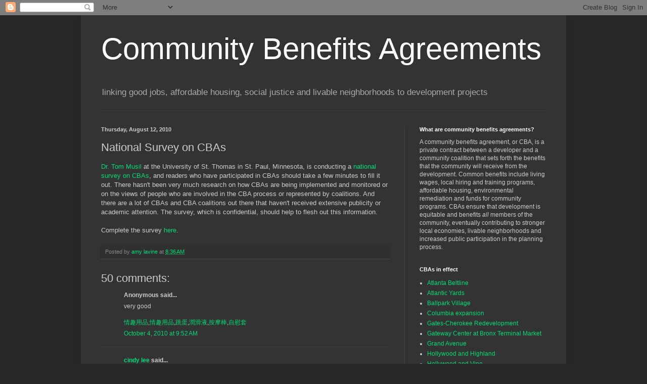

--- FILE ---
content_type: text/html; charset=UTF-8
request_url: https://communitybenefits.blogspot.com/2010/08/national-survey-on-cbas.html?showComment=1390583888272
body_size: 24002
content:
<!DOCTYPE html>
<html class='v2' dir='ltr' lang='en-US'>
<head>
<link href='https://www.blogger.com/static/v1/widgets/335934321-css_bundle_v2.css' rel='stylesheet' type='text/css'/>
<meta content='width=1100' name='viewport'/>
<meta content='text/html; charset=UTF-8' http-equiv='Content-Type'/>
<meta content='blogger' name='generator'/>
<link href='https://communitybenefits.blogspot.com/favicon.ico' rel='icon' type='image/x-icon'/>
<link href='http://communitybenefits.blogspot.com/2010/08/national-survey-on-cbas.html' rel='canonical'/>
<link rel="alternate" type="application/atom+xml" title="Community Benefits Agreements - Atom" href="https://communitybenefits.blogspot.com/feeds/posts/default" />
<link rel="alternate" type="application/rss+xml" title="Community Benefits Agreements - RSS" href="https://communitybenefits.blogspot.com/feeds/posts/default?alt=rss" />
<link rel="service.post" type="application/atom+xml" title="Community Benefits Agreements - Atom" href="https://www.blogger.com/feeds/1046152631665881026/posts/default" />

<link rel="alternate" type="application/atom+xml" title="Community Benefits Agreements - Atom" href="https://communitybenefits.blogspot.com/feeds/1404586078377224322/comments/default" />
<!--Can't find substitution for tag [blog.ieCssRetrofitLinks]-->
<meta content='http://communitybenefits.blogspot.com/2010/08/national-survey-on-cbas.html' property='og:url'/>
<meta content='National Survey on CBAs' property='og:title'/>
<meta content='Dr. Tom Musil  at the University of St. Thomas in St. Paul, Minnesota, is conducting a national survey on CBAs , and readers who have partic...' property='og:description'/>
<title>Community Benefits Agreements: National Survey on CBAs</title>
<style id='page-skin-1' type='text/css'><!--
/*
-----------------------------------------------
Blogger Template Style
Name:     Simple
Designer: Blogger
URL:      www.blogger.com
----------------------------------------------- */
/* Content
----------------------------------------------- */
body {
font: normal normal 12px Arial, Tahoma, Helvetica, FreeSans, sans-serif;
color: #cccccc;
background: #292929 none repeat scroll top left;
padding: 0 40px 40px 40px;
}
html body .region-inner {
min-width: 0;
max-width: 100%;
width: auto;
}
h2 {
font-size: 22px;
}
a:link {
text-decoration:none;
color: #00dd77;
}
a:visited {
text-decoration:none;
color: #00cc66;
}
a:hover {
text-decoration:underline;
color: #00cc66;
}
.body-fauxcolumn-outer .fauxcolumn-inner {
background: transparent none repeat scroll top left;
_background-image: none;
}
.body-fauxcolumn-outer .cap-top {
position: absolute;
z-index: 1;
height: 400px;
width: 100%;
}
.body-fauxcolumn-outer .cap-top .cap-left {
width: 100%;
background: transparent none repeat-x scroll top left;
_background-image: none;
}
.content-outer {
-moz-box-shadow: 0 0 40px rgba(0, 0, 0, .15);
-webkit-box-shadow: 0 0 5px rgba(0, 0, 0, .15);
-goog-ms-box-shadow: 0 0 10px #333333;
box-shadow: 0 0 40px rgba(0, 0, 0, .15);
margin-bottom: 1px;
}
.content-inner {
padding: 10px 10px;
}
.content-inner {
background-color: #333333;
}
/* Header
----------------------------------------------- */
.header-outer {
background: transparent none repeat-x scroll 0 -400px;
_background-image: none;
}
.Header h1 {
font: normal normal 60px Arial, Tahoma, Helvetica, FreeSans, sans-serif;
color: #ffffff;
text-shadow: -1px -1px 1px rgba(0, 0, 0, .2);
}
.Header h1 a {
color: #ffffff;
}
.Header .description {
font-size: 140%;
color: #aaaaaa;
}
.header-inner .Header .titlewrapper {
padding: 22px 30px;
}
.header-inner .Header .descriptionwrapper {
padding: 0 30px;
}
/* Tabs
----------------------------------------------- */
.tabs-inner .section:first-child {
border-top: 1px solid #404040;
}
.tabs-inner .section:first-child ul {
margin-top: -1px;
border-top: 1px solid #404040;
border-left: 0 solid #404040;
border-right: 0 solid #404040;
}
.tabs-inner .widget ul {
background: #222222 none repeat-x scroll 0 -800px;
_background-image: none;
border-bottom: 1px solid #404040;
margin-top: 0;
margin-left: -30px;
margin-right: -30px;
}
.tabs-inner .widget li a {
display: inline-block;
padding: .6em 1em;
font: normal normal 14px Arial, Tahoma, Helvetica, FreeSans, sans-serif;
color: #999999;
border-left: 1px solid #333333;
border-right: 0 solid #404040;
}
.tabs-inner .widget li:first-child a {
border-left: none;
}
.tabs-inner .widget li.selected a, .tabs-inner .widget li a:hover {
color: #ffffff;
background-color: #000000;
text-decoration: none;
}
/* Columns
----------------------------------------------- */
.main-outer {
border-top: 0 solid #404040;
}
.fauxcolumn-left-outer .fauxcolumn-inner {
border-right: 1px solid #404040;
}
.fauxcolumn-right-outer .fauxcolumn-inner {
border-left: 1px solid #404040;
}
/* Headings
----------------------------------------------- */
div.widget > h2,
div.widget h2.title {
margin: 0 0 1em 0;
font: normal bold 11px Arial, Tahoma, Helvetica, FreeSans, sans-serif;
color: #ffffff;
}
/* Widgets
----------------------------------------------- */
.widget .zippy {
color: #999999;
text-shadow: 2px 2px 1px rgba(0, 0, 0, .1);
}
.widget .popular-posts ul {
list-style: none;
}
/* Posts
----------------------------------------------- */
h2.date-header {
font: normal bold 11px Arial, Tahoma, Helvetica, FreeSans, sans-serif;
}
.date-header span {
background-color: transparent;
color: #cccccc;
padding: inherit;
letter-spacing: inherit;
margin: inherit;
}
.main-inner {
padding-top: 30px;
padding-bottom: 30px;
}
.main-inner .column-center-inner {
padding: 0 15px;
}
.main-inner .column-center-inner .section {
margin: 0 15px;
}
.post {
margin: 0 0 25px 0;
}
h3.post-title, .comments h4 {
font: normal normal 22px Arial, Tahoma, Helvetica, FreeSans, sans-serif;
margin: .75em 0 0;
}
.post-body {
font-size: 110%;
line-height: 1.4;
position: relative;
}
.post-body img, .post-body .tr-caption-container, .Profile img, .Image img,
.BlogList .item-thumbnail img {
padding: 0;
background: #111111;
border: 1px solid #111111;
-moz-box-shadow: 1px 1px 5px rgba(0, 0, 0, .1);
-webkit-box-shadow: 1px 1px 5px rgba(0, 0, 0, .1);
box-shadow: 1px 1px 5px rgba(0, 0, 0, .1);
}
.post-body img, .post-body .tr-caption-container {
padding: 1px;
}
.post-body .tr-caption-container {
color: #cccccc;
}
.post-body .tr-caption-container img {
padding: 0;
background: transparent;
border: none;
-moz-box-shadow: 0 0 0 rgba(0, 0, 0, .1);
-webkit-box-shadow: 0 0 0 rgba(0, 0, 0, .1);
box-shadow: 0 0 0 rgba(0, 0, 0, .1);
}
.post-header {
margin: 0 0 1.5em;
line-height: 1.6;
font-size: 90%;
}
.post-footer {
margin: 20px -2px 0;
padding: 5px 10px;
color: #888888;
background-color: #303030;
border-bottom: 1px solid #444444;
line-height: 1.6;
font-size: 90%;
}
#comments .comment-author {
padding-top: 1.5em;
border-top: 1px solid #404040;
background-position: 0 1.5em;
}
#comments .comment-author:first-child {
padding-top: 0;
border-top: none;
}
.avatar-image-container {
margin: .2em 0 0;
}
#comments .avatar-image-container img {
border: 1px solid #111111;
}
/* Comments
----------------------------------------------- */
.comments .comments-content .icon.blog-author {
background-repeat: no-repeat;
background-image: url([data-uri]);
}
.comments .comments-content .loadmore a {
border-top: 1px solid #999999;
border-bottom: 1px solid #999999;
}
.comments .comment-thread.inline-thread {
background-color: #303030;
}
.comments .continue {
border-top: 2px solid #999999;
}
/* Accents
---------------------------------------------- */
.section-columns td.columns-cell {
border-left: 1px solid #404040;
}
.blog-pager {
background: transparent none no-repeat scroll top center;
}
.blog-pager-older-link, .home-link,
.blog-pager-newer-link {
background-color: #333333;
padding: 5px;
}
.footer-outer {
border-top: 0 dashed #bbbbbb;
}
/* Mobile
----------------------------------------------- */
body.mobile  {
background-size: auto;
}
.mobile .body-fauxcolumn-outer {
background: transparent none repeat scroll top left;
}
.mobile .body-fauxcolumn-outer .cap-top {
background-size: 100% auto;
}
.mobile .content-outer {
-webkit-box-shadow: 0 0 3px rgba(0, 0, 0, .15);
box-shadow: 0 0 3px rgba(0, 0, 0, .15);
}
.mobile .tabs-inner .widget ul {
margin-left: 0;
margin-right: 0;
}
.mobile .post {
margin: 0;
}
.mobile .main-inner .column-center-inner .section {
margin: 0;
}
.mobile .date-header span {
padding: 0.1em 10px;
margin: 0 -10px;
}
.mobile h3.post-title {
margin: 0;
}
.mobile .blog-pager {
background: transparent none no-repeat scroll top center;
}
.mobile .footer-outer {
border-top: none;
}
.mobile .main-inner, .mobile .footer-inner {
background-color: #333333;
}
.mobile-index-contents {
color: #cccccc;
}
.mobile-link-button {
background-color: #00dd77;
}
.mobile-link-button a:link, .mobile-link-button a:visited {
color: #ffffff;
}
.mobile .tabs-inner .section:first-child {
border-top: none;
}
.mobile .tabs-inner .PageList .widget-content {
background-color: #000000;
color: #ffffff;
border-top: 1px solid #404040;
border-bottom: 1px solid #404040;
}
.mobile .tabs-inner .PageList .widget-content .pagelist-arrow {
border-left: 1px solid #404040;
}

--></style>
<style id='template-skin-1' type='text/css'><!--
body {
min-width: 960px;
}
.content-outer, .content-fauxcolumn-outer, .region-inner {
min-width: 960px;
max-width: 960px;
_width: 960px;
}
.main-inner .columns {
padding-left: 0;
padding-right: 310px;
}
.main-inner .fauxcolumn-center-outer {
left: 0;
right: 310px;
/* IE6 does not respect left and right together */
_width: expression(this.parentNode.offsetWidth -
parseInt("0") -
parseInt("310px") + 'px');
}
.main-inner .fauxcolumn-left-outer {
width: 0;
}
.main-inner .fauxcolumn-right-outer {
width: 310px;
}
.main-inner .column-left-outer {
width: 0;
right: 100%;
margin-left: -0;
}
.main-inner .column-right-outer {
width: 310px;
margin-right: -310px;
}
#layout {
min-width: 0;
}
#layout .content-outer {
min-width: 0;
width: 800px;
}
#layout .region-inner {
min-width: 0;
width: auto;
}
body#layout div.add_widget {
padding: 8px;
}
body#layout div.add_widget a {
margin-left: 32px;
}
--></style>
<link href='https://www.blogger.com/dyn-css/authorization.css?targetBlogID=1046152631665881026&amp;zx=57b98fc1-91e9-4a88-aff5-5daa6b9daaa2' media='none' onload='if(media!=&#39;all&#39;)media=&#39;all&#39;' rel='stylesheet'/><noscript><link href='https://www.blogger.com/dyn-css/authorization.css?targetBlogID=1046152631665881026&amp;zx=57b98fc1-91e9-4a88-aff5-5daa6b9daaa2' rel='stylesheet'/></noscript>
<meta name='google-adsense-platform-account' content='ca-host-pub-1556223355139109'/>
<meta name='google-adsense-platform-domain' content='blogspot.com'/>

</head>
<body class='loading variant-dark'>
<div class='navbar section' id='navbar' name='Navbar'><div class='widget Navbar' data-version='1' id='Navbar1'><script type="text/javascript">
    function setAttributeOnload(object, attribute, val) {
      if(window.addEventListener) {
        window.addEventListener('load',
          function(){ object[attribute] = val; }, false);
      } else {
        window.attachEvent('onload', function(){ object[attribute] = val; });
      }
    }
  </script>
<div id="navbar-iframe-container"></div>
<script type="text/javascript" src="https://apis.google.com/js/platform.js"></script>
<script type="text/javascript">
      gapi.load("gapi.iframes:gapi.iframes.style.bubble", function() {
        if (gapi.iframes && gapi.iframes.getContext) {
          gapi.iframes.getContext().openChild({
              url: 'https://www.blogger.com/navbar/1046152631665881026?po\x3d1404586078377224322\x26origin\x3dhttps://communitybenefits.blogspot.com',
              where: document.getElementById("navbar-iframe-container"),
              id: "navbar-iframe"
          });
        }
      });
    </script><script type="text/javascript">
(function() {
var script = document.createElement('script');
script.type = 'text/javascript';
script.src = '//pagead2.googlesyndication.com/pagead/js/google_top_exp.js';
var head = document.getElementsByTagName('head')[0];
if (head) {
head.appendChild(script);
}})();
</script>
</div></div>
<div class='body-fauxcolumns'>
<div class='fauxcolumn-outer body-fauxcolumn-outer'>
<div class='cap-top'>
<div class='cap-left'></div>
<div class='cap-right'></div>
</div>
<div class='fauxborder-left'>
<div class='fauxborder-right'></div>
<div class='fauxcolumn-inner'>
</div>
</div>
<div class='cap-bottom'>
<div class='cap-left'></div>
<div class='cap-right'></div>
</div>
</div>
</div>
<div class='content'>
<div class='content-fauxcolumns'>
<div class='fauxcolumn-outer content-fauxcolumn-outer'>
<div class='cap-top'>
<div class='cap-left'></div>
<div class='cap-right'></div>
</div>
<div class='fauxborder-left'>
<div class='fauxborder-right'></div>
<div class='fauxcolumn-inner'>
</div>
</div>
<div class='cap-bottom'>
<div class='cap-left'></div>
<div class='cap-right'></div>
</div>
</div>
</div>
<div class='content-outer'>
<div class='content-cap-top cap-top'>
<div class='cap-left'></div>
<div class='cap-right'></div>
</div>
<div class='fauxborder-left content-fauxborder-left'>
<div class='fauxborder-right content-fauxborder-right'></div>
<div class='content-inner'>
<header>
<div class='header-outer'>
<div class='header-cap-top cap-top'>
<div class='cap-left'></div>
<div class='cap-right'></div>
</div>
<div class='fauxborder-left header-fauxborder-left'>
<div class='fauxborder-right header-fauxborder-right'></div>
<div class='region-inner header-inner'>
<div class='header section' id='header' name='Header'><div class='widget Header' data-version='1' id='Header1'>
<div id='header-inner'>
<div class='titlewrapper'>
<h1 class='title'>
<a href='https://communitybenefits.blogspot.com/'>
Community Benefits Agreements
</a>
</h1>
</div>
<div class='descriptionwrapper'>
<p class='description'><span>linking good jobs, affordable housing, social justice and livable neighborhoods to development projects</span></p>
</div>
</div>
</div></div>
</div>
</div>
<div class='header-cap-bottom cap-bottom'>
<div class='cap-left'></div>
<div class='cap-right'></div>
</div>
</div>
</header>
<div class='tabs-outer'>
<div class='tabs-cap-top cap-top'>
<div class='cap-left'></div>
<div class='cap-right'></div>
</div>
<div class='fauxborder-left tabs-fauxborder-left'>
<div class='fauxborder-right tabs-fauxborder-right'></div>
<div class='region-inner tabs-inner'>
<div class='tabs no-items section' id='crosscol' name='Cross-Column'></div>
<div class='tabs no-items section' id='crosscol-overflow' name='Cross-Column 2'></div>
</div>
</div>
<div class='tabs-cap-bottom cap-bottom'>
<div class='cap-left'></div>
<div class='cap-right'></div>
</div>
</div>
<div class='main-outer'>
<div class='main-cap-top cap-top'>
<div class='cap-left'></div>
<div class='cap-right'></div>
</div>
<div class='fauxborder-left main-fauxborder-left'>
<div class='fauxborder-right main-fauxborder-right'></div>
<div class='region-inner main-inner'>
<div class='columns fauxcolumns'>
<div class='fauxcolumn-outer fauxcolumn-center-outer'>
<div class='cap-top'>
<div class='cap-left'></div>
<div class='cap-right'></div>
</div>
<div class='fauxborder-left'>
<div class='fauxborder-right'></div>
<div class='fauxcolumn-inner'>
</div>
</div>
<div class='cap-bottom'>
<div class='cap-left'></div>
<div class='cap-right'></div>
</div>
</div>
<div class='fauxcolumn-outer fauxcolumn-left-outer'>
<div class='cap-top'>
<div class='cap-left'></div>
<div class='cap-right'></div>
</div>
<div class='fauxborder-left'>
<div class='fauxborder-right'></div>
<div class='fauxcolumn-inner'>
</div>
</div>
<div class='cap-bottom'>
<div class='cap-left'></div>
<div class='cap-right'></div>
</div>
</div>
<div class='fauxcolumn-outer fauxcolumn-right-outer'>
<div class='cap-top'>
<div class='cap-left'></div>
<div class='cap-right'></div>
</div>
<div class='fauxborder-left'>
<div class='fauxborder-right'></div>
<div class='fauxcolumn-inner'>
</div>
</div>
<div class='cap-bottom'>
<div class='cap-left'></div>
<div class='cap-right'></div>
</div>
</div>
<!-- corrects IE6 width calculation -->
<div class='columns-inner'>
<div class='column-center-outer'>
<div class='column-center-inner'>
<div class='main section' id='main' name='Main'><div class='widget Blog' data-version='1' id='Blog1'>
<div class='blog-posts hfeed'>

          <div class="date-outer">
        
<h2 class='date-header'><span>Thursday, August 12, 2010</span></h2>

          <div class="date-posts">
        
<div class='post-outer'>
<div class='post hentry uncustomized-post-template' itemprop='blogPost' itemscope='itemscope' itemtype='http://schema.org/BlogPosting'>
<meta content='1046152631665881026' itemprop='blogId'/>
<meta content='1404586078377224322' itemprop='postId'/>
<a name='1404586078377224322'></a>
<h3 class='post-title entry-title' itemprop='name'>
National Survey on CBAs
</h3>
<div class='post-header'>
<div class='post-header-line-1'></div>
</div>
<div class='post-body entry-content' id='post-body-1404586078377224322' itemprop='description articleBody'>
<a href="http://www.stthomas.edu/business/faculty/directory/Musil_Tom.html">Dr. Tom Musil</a> at the University of St. Thomas in St. Paul, Minnesota, is conducting a <a href="https://survey.qualtrics.com/SE?SID=SV_bK2tZxAy3CYtjQ8">national survey on CBAs</a>, and readers who have participated in CBAs should take a few minutes to fill it out. There hasn't been very much research on how CBAs are being implemented and monitored or on the views of people who are involved in the CBA process or represented by coalitions. And there are a lot of CBAs and CBA coalitions out there that haven't received extensive publicity or academic attention. The survey, which is confidential, should help to flesh out this information.<div><br /></div><div>Complete the survey <a href="https://survey.qualtrics.com/SE?SID=SV_bK2tZxAy3CYtjQ8">here</a>.</div>
<div style='clear: both;'></div>
</div>
<div class='post-footer'>
<div class='post-footer-line post-footer-line-1'>
<span class='post-author vcard'>
Posted by
<span class='fn' itemprop='author' itemscope='itemscope' itemtype='http://schema.org/Person'>
<meta content='https://www.blogger.com/profile/14665934013964542103' itemprop='url'/>
<a class='g-profile' href='https://www.blogger.com/profile/14665934013964542103' rel='author' title='author profile'>
<span itemprop='name'>amy lavine</span>
</a>
</span>
</span>
<span class='post-timestamp'>
at
<meta content='http://communitybenefits.blogspot.com/2010/08/national-survey-on-cbas.html' itemprop='url'/>
<a class='timestamp-link' href='https://communitybenefits.blogspot.com/2010/08/national-survey-on-cbas.html' rel='bookmark' title='permanent link'><abbr class='published' itemprop='datePublished' title='2010-08-12T08:36:00-07:00'>8:36&#8239;AM</abbr></a>
</span>
<span class='post-comment-link'>
</span>
<span class='post-icons'>
<span class='item-control blog-admin pid-166469094'>
<a href='https://www.blogger.com/post-edit.g?blogID=1046152631665881026&postID=1404586078377224322&from=pencil' title='Edit Post'>
<img alt='' class='icon-action' height='18' src='https://resources.blogblog.com/img/icon18_edit_allbkg.gif' width='18'/>
</a>
</span>
</span>
<div class='post-share-buttons goog-inline-block'>
</div>
</div>
<div class='post-footer-line post-footer-line-2'>
<span class='post-labels'>
</span>
</div>
<div class='post-footer-line post-footer-line-3'>
<span class='post-location'>
</span>
</div>
</div>
</div>
<div class='comments' id='comments'>
<a name='comments'></a>
<h4>50 comments:</h4>
<div id='Blog1_comments-block-wrapper'>
<dl class='avatar-comment-indent' id='comments-block'>
<dt class='comment-author ' id='c1232388627197666410'>
<a name='c1232388627197666410'></a>
<div class="avatar-image-container avatar-stock"><span dir="ltr"><img src="//resources.blogblog.com/img/blank.gif" width="35" height="35" alt="" title="Anonymous">

</span></div>
Anonymous
said...
</dt>
<dd class='comment-body' id='Blog1_cmt-1232388627197666410'>
<p>
very good<br /><br /><a href="http://www.sextoyou.net/index.php" rel="nofollow">情趣用品</a>,<a href="http://www.sextoyou.net/" rel="nofollow">情趣用品</a>,<a href="http://www.sextoyou.net/category.php?id=51" rel="nofollow">跳蛋</a>,<a href="http://www.sextoyou.net/category.php?id=74" rel="nofollow">潤滑液</a>,<a href="http://www.sextoyou.net/category.php?id=46" rel="nofollow">按摩棒</a>,<a href="http://www.sextoyou.net/category.php?id=60" rel="nofollow">自慰套</a>
</p>
</dd>
<dd class='comment-footer'>
<span class='comment-timestamp'>
<a href='https://communitybenefits.blogspot.com/2010/08/national-survey-on-cbas.html?showComment=1286211161010#c1232388627197666410' title='comment permalink'>
October 4, 2010 at 9:52&#8239;AM
</a>
<span class='item-control blog-admin pid-2094601573'>
<a class='comment-delete' href='https://www.blogger.com/comment/delete/1046152631665881026/1232388627197666410' title='Delete Comment'>
<img src='https://resources.blogblog.com/img/icon_delete13.gif'/>
</a>
</span>
</span>
</dd>
<dt class='comment-author ' id='c301536547621670638'>
<a name='c301536547621670638'></a>
<div class="avatar-image-container vcard"><span dir="ltr"><a href="https://www.blogger.com/profile/12888686932307942653" target="" rel="nofollow" onclick="" class="avatar-hovercard" id="av-301536547621670638-12888686932307942653"><img src="https://resources.blogblog.com/img/blank.gif" width="35" height="35" class="delayLoad" style="display: none;" longdesc="//blogger.googleusercontent.com/img/b/R29vZ2xl/AVvXsEgF7nIQiuem_F5_Dcs3ahPtjvF3ru9LDhbXQ48Ji75FKagwoJuAICpoQSkmASVZwPCGG8rRWPJKnb0ImpZ_oWTUXQoUe2tEhoyCd8ulFYeJ4iPI0AMQUB4WWK5Jz2OAvA/s45-c/3cd1223b8871adc214cecb53.jpg" alt="" title="cindy lee">

<noscript><img src="//blogger.googleusercontent.com/img/b/R29vZ2xl/AVvXsEgF7nIQiuem_F5_Dcs3ahPtjvF3ru9LDhbXQ48Ji75FKagwoJuAICpoQSkmASVZwPCGG8rRWPJKnb0ImpZ_oWTUXQoUe2tEhoyCd8ulFYeJ4iPI0AMQUB4WWK5Jz2OAvA/s45-c/3cd1223b8871adc214cecb53.jpg" width="35" height="35" class="photo" alt=""></noscript></a></span></div>
<a href='https://www.blogger.com/profile/12888686932307942653' rel='nofollow'>cindy lee</a>
said...
</dt>
<dd class='comment-body' id='Blog1_cmt-301536547621670638'>
<p>
Great!I love this website very much.Welcome to my google blog <a href="http://www.uggsstoreoutlet.com" rel="nofollow">ugg store</a>.I am so happy to make friends with you <a href="http://www.uggsstoreoutlet.com/Ugg-Bailey-Button/" rel="nofollow">Ugg Bailey Button</a>
</p>
</dd>
<dd class='comment-footer'>
<span class='comment-timestamp'>
<a href='https://communitybenefits.blogspot.com/2010/08/national-survey-on-cbas.html?showComment=1286339809191#c301536547621670638' title='comment permalink'>
October 5, 2010 at 9:36&#8239;PM
</a>
<span class='item-control blog-admin pid-2056765391'>
<a class='comment-delete' href='https://www.blogger.com/comment/delete/1046152631665881026/301536547621670638' title='Delete Comment'>
<img src='https://resources.blogblog.com/img/icon_delete13.gif'/>
</a>
</span>
</span>
</dd>
<dt class='comment-author ' id='c9139431965180296798'>
<a name='c9139431965180296798'></a>
<div class="avatar-image-container avatar-stock"><span dir="ltr"><a href="http://www.indozine.co.nr" target="" rel="nofollow" onclick=""><img src="//resources.blogblog.com/img/blank.gif" width="35" height="35" alt="" title="indozine">

</a></span></div>
<a href='http://www.indozine.co.nr' rel='nofollow'>indozine</a>
said...
</dt>
<dd class='comment-body' id='Blog1_cmt-9139431965180296798'>
<p>
hi, how are you?<br />your blog looks nice n_n<br />if you got time, please give comment on my blog.<br /><br />gracias.
</p>
</dd>
<dd class='comment-footer'>
<span class='comment-timestamp'>
<a href='https://communitybenefits.blogspot.com/2010/08/national-survey-on-cbas.html?showComment=1287182962157#c9139431965180296798' title='comment permalink'>
October 15, 2010 at 3:49&#8239;PM
</a>
<span class='item-control blog-admin pid-2094601573'>
<a class='comment-delete' href='https://www.blogger.com/comment/delete/1046152631665881026/9139431965180296798' title='Delete Comment'>
<img src='https://resources.blogblog.com/img/icon_delete13.gif'/>
</a>
</span>
</span>
</dd>
<dt class='comment-author ' id='c1494691662370169121'>
<a name='c1494691662370169121'></a>
<div class="avatar-image-container avatar-stock"><span dir="ltr"><a href="http://www.peterkingplumbing.com.au/" target="" rel="nofollow" onclick=""><img src="//resources.blogblog.com/img/blank.gif" width="35" height="35" alt="" title="Plumbing Sunshine Coast">

</a></span></div>
<a href='http://www.peterkingplumbing.com.au/' rel='nofollow'>Plumbing Sunshine Coast</a>
said...
</dt>
<dd class='comment-body' id='Blog1_cmt-1494691662370169121'>
<p>
It is great post
</p>
</dd>
<dd class='comment-footer'>
<span class='comment-timestamp'>
<a href='https://communitybenefits.blogspot.com/2010/08/national-survey-on-cbas.html?showComment=1306731092071#c1494691662370169121' title='comment permalink'>
May 29, 2011 at 9:51&#8239;PM
</a>
<span class='item-control blog-admin pid-2094601573'>
<a class='comment-delete' href='https://www.blogger.com/comment/delete/1046152631665881026/1494691662370169121' title='Delete Comment'>
<img src='https://resources.blogblog.com/img/icon_delete13.gif'/>
</a>
</span>
</span>
</dd>
<dt class='comment-author ' id='c7904036154408447226'>
<a name='c7904036154408447226'></a>
<div class="avatar-image-container avatar-stock"><span dir="ltr"><a href="http://noticiasmix.com/puertas-plegables/" target="" rel="nofollow" onclick=""><img src="//resources.blogblog.com/img/blank.gif" width="35" height="35" alt="" title="puertas plegables">

</a></span></div>
<a href='http://noticiasmix.com/puertas-plegables/' rel='nofollow'>puertas plegables</a>
said...
</dt>
<dd class='comment-body' id='Blog1_cmt-7904036154408447226'>
<p>
Hello my friend! I wish to say that this post is awesome, nice written and include almost all important infos. I&#8217;d like to see more posts like this
</p>
</dd>
<dd class='comment-footer'>
<span class='comment-timestamp'>
<a href='https://communitybenefits.blogspot.com/2010/08/national-survey-on-cbas.html?showComment=1306893081545#c7904036154408447226' title='comment permalink'>
May 31, 2011 at 6:51&#8239;PM
</a>
<span class='item-control blog-admin pid-2094601573'>
<a class='comment-delete' href='https://www.blogger.com/comment/delete/1046152631665881026/7904036154408447226' title='Delete Comment'>
<img src='https://resources.blogblog.com/img/icon_delete13.gif'/>
</a>
</span>
</span>
</dd>
<dt class='comment-author ' id='c8469422518190378598'>
<a name='c8469422518190378598'></a>
<div class="avatar-image-container vcard"><span dir="ltr"><a href="https://www.blogger.com/profile/18416585476575594610" target="" rel="nofollow" onclick="" class="avatar-hovercard" id="av-8469422518190378598-18416585476575594610"><img src="https://resources.blogblog.com/img/blank.gif" width="35" height="35" class="delayLoad" style="display: none;" longdesc="//blogger.googleusercontent.com/img/b/R29vZ2xl/AVvXsEiah-QHMVUFhMSqo-QxmxMX42vMe2LJD3rbyMcgvnY-Cy7AHOKJjMT_7f9j1I-WqwYLxCnmMR4r9fRAmd5T8Wnjnhldb917O3TQh-RKJUezteKVoblZzKITbetGkYeILA/s45-c/gonzo.jpg" alt="" title="gonzo39">

<noscript><img src="//blogger.googleusercontent.com/img/b/R29vZ2xl/AVvXsEiah-QHMVUFhMSqo-QxmxMX42vMe2LJD3rbyMcgvnY-Cy7AHOKJjMT_7f9j1I-WqwYLxCnmMR4r9fRAmd5T8Wnjnhldb917O3TQh-RKJUezteKVoblZzKITbetGkYeILA/s45-c/gonzo.jpg" width="35" height="35" class="photo" alt=""></noscript></a></span></div>
<a href='https://www.blogger.com/profile/18416585476575594610' rel='nofollow'>gonzo39</a>
said...
</dt>
<dd class='comment-body' id='Blog1_cmt-8469422518190378598'>
<p>
Great blog, will bookmark you and check back regular. Please feel free to take a look at my blog...<a href="http://www.justaskdino.com/results/921/new_build_dwellings" rel="nofollow">New Build Planning Permission</a>.<br /><br />Go on take a look!<br /><a href="http://www.justaskdino.com/results/921/new_build_dwellings" rel="nofollow">New Build Planning Permission</a><br /><br /><a href="http://www.justaskdino.com/results/921/new_build_dwellings" rel="nofollow">New Build Planning Permission</a><br /><br /><a href="http://www.justaskdino.com/results/921/new_build_dwellings" rel="nofollow">New Build Planning Permission</a>
</p>
</dd>
<dd class='comment-footer'>
<span class='comment-timestamp'>
<a href='https://communitybenefits.blogspot.com/2010/08/national-survey-on-cbas.html?showComment=1306940402012#c8469422518190378598' title='comment permalink'>
June 1, 2011 at 8:00&#8239;AM
</a>
<span class='item-control blog-admin pid-901638638'>
<a class='comment-delete' href='https://www.blogger.com/comment/delete/1046152631665881026/8469422518190378598' title='Delete Comment'>
<img src='https://resources.blogblog.com/img/icon_delete13.gif'/>
</a>
</span>
</span>
</dd>
<dt class='comment-author ' id='c2531494181944467861'>
<a name='c2531494181944467861'></a>
<div class="avatar-image-container vcard"><span dir="ltr"><a href="https://www.blogger.com/profile/09438516996375593441" target="" rel="nofollow" onclick="" class="avatar-hovercard" id="av-2531494181944467861-09438516996375593441"><img src="https://resources.blogblog.com/img/blank.gif" width="35" height="35" class="delayLoad" style="display: none;" longdesc="//blogger.googleusercontent.com/img/b/R29vZ2xl/AVvXsEg8jEfQBS1jXEivenhOaYT-uGBOLmLUAZKoSTso7MJz_J_Mq4AqnDqrrvilC01Uv9WUNHa_17EHPK2PoEappHYIHL1l1M-UNcU6yCz0GC1aEcvlkFiPHsA7Jtq70t6tdIA/s45-c/oie_16202756xqJZoC20.gif" alt="" title="Jack Skeleton">

<noscript><img src="//blogger.googleusercontent.com/img/b/R29vZ2xl/AVvXsEg8jEfQBS1jXEivenhOaYT-uGBOLmLUAZKoSTso7MJz_J_Mq4AqnDqrrvilC01Uv9WUNHa_17EHPK2PoEappHYIHL1l1M-UNcU6yCz0GC1aEcvlkFiPHsA7Jtq70t6tdIA/s45-c/oie_16202756xqJZoC20.gif" width="35" height="35" class="photo" alt=""></noscript></a></span></div>
<a href='https://www.blogger.com/profile/09438516996375593441' rel='nofollow'>Jack Skeleton</a>
said...
</dt>
<dd class='comment-body' id='Blog1_cmt-2531494181944467861'>
<p>
Nice blog, I follow yo :)<br />Follow me http://maziuxd.blogspot.com/
</p>
</dd>
<dd class='comment-footer'>
<span class='comment-timestamp'>
<a href='https://communitybenefits.blogspot.com/2010/08/national-survey-on-cbas.html?showComment=1307717738599#c2531494181944467861' title='comment permalink'>
June 10, 2011 at 7:55&#8239;AM
</a>
<span class='item-control blog-admin pid-1603401343'>
<a class='comment-delete' href='https://www.blogger.com/comment/delete/1046152631665881026/2531494181944467861' title='Delete Comment'>
<img src='https://resources.blogblog.com/img/icon_delete13.gif'/>
</a>
</span>
</span>
</dd>
<dt class='comment-author ' id='c1114184974602369123'>
<a name='c1114184974602369123'></a>
<div class="avatar-image-container vcard"><span dir="ltr"><a href="https://www.blogger.com/profile/12555667882791359184" target="" rel="nofollow" onclick="" class="avatar-hovercard" id="av-1114184974602369123-12555667882791359184"><img src="https://resources.blogblog.com/img/blank.gif" width="35" height="35" class="delayLoad" style="display: none;" longdesc="//blogger.googleusercontent.com/img/b/R29vZ2xl/AVvXsEiUPI_idpkvT1hC-ygfcBRy61WuOqI7PjaRhebn4DGy_uVGis-MWOEHqJC4UiRK4oN99Cikr7QkNnc-R6GpewwE61MWQn5t0Wm-qLnPFyCy_T87_JcEjv0l5BG1mNvuwAs/s45-c/syeds.jpg" alt="" title="syeds">

<noscript><img src="//blogger.googleusercontent.com/img/b/R29vZ2xl/AVvXsEiUPI_idpkvT1hC-ygfcBRy61WuOqI7PjaRhebn4DGy_uVGis-MWOEHqJC4UiRK4oN99Cikr7QkNnc-R6GpewwE61MWQn5t0Wm-qLnPFyCy_T87_JcEjv0l5BG1mNvuwAs/s45-c/syeds.jpg" width="35" height="35" class="photo" alt=""></noscript></a></span></div>
<a href='https://www.blogger.com/profile/12555667882791359184' rel='nofollow'>syeds</a>
said...
</dt>
<dd class='comment-body' id='Blog1_cmt-1114184974602369123'>
<p>
Very informative blog. You might be doing something right, i found you on <br />Ask.com !!<br /><br /><a href="http://www.sampleagreements.net/" rel="nofollow">Sample Agreements</a>
</p>
</dd>
<dd class='comment-footer'>
<span class='comment-timestamp'>
<a href='https://communitybenefits.blogspot.com/2010/08/national-survey-on-cbas.html?showComment=1312001469826#c1114184974602369123' title='comment permalink'>
July 29, 2011 at 9:51&#8239;PM
</a>
<span class='item-control blog-admin pid-1064801940'>
<a class='comment-delete' href='https://www.blogger.com/comment/delete/1046152631665881026/1114184974602369123' title='Delete Comment'>
<img src='https://resources.blogblog.com/img/icon_delete13.gif'/>
</a>
</span>
</span>
</dd>
<dt class='comment-author ' id='c9124542743751474898'>
<a name='c9124542743751474898'></a>
<div class="avatar-image-container avatar-stock"><span dir="ltr"><a href="http://www.cgistudios.com.au/index2.php" target="" rel="nofollow" onclick=""><img src="//resources.blogblog.com/img/blank.gif" width="35" height="35" alt="" title="Portrait Photography Melbourne">

</a></span></div>
<a href='http://www.cgistudios.com.au/index2.php' rel='nofollow'>Portrait Photography Melbourne</a>
said...
</dt>
<dd class='comment-body' id='Blog1_cmt-9124542743751474898'>
<p>
nice post. I am waiting for ur next post
</p>
</dd>
<dd class='comment-footer'>
<span class='comment-timestamp'>
<a href='https://communitybenefits.blogspot.com/2010/08/national-survey-on-cbas.html?showComment=1312285770065#c9124542743751474898' title='comment permalink'>
August 2, 2011 at 4:49&#8239;AM
</a>
<span class='item-control blog-admin pid-2094601573'>
<a class='comment-delete' href='https://www.blogger.com/comment/delete/1046152631665881026/9124542743751474898' title='Delete Comment'>
<img src='https://resources.blogblog.com/img/icon_delete13.gif'/>
</a>
</span>
</span>
</dd>
<dt class='comment-author ' id='c7714867930147113984'>
<a name='c7714867930147113984'></a>
<div class="avatar-image-container vcard"><span dir="ltr"><a href="https://www.blogger.com/profile/03153964160479703347" target="" rel="nofollow" onclick="" class="avatar-hovercard" id="av-7714867930147113984-03153964160479703347"><img src="https://resources.blogblog.com/img/blank.gif" width="35" height="35" class="delayLoad" style="display: none;" longdesc="//3.bp.blogspot.com/-GNGpF_B7w3A/UfDf5-YJn1I/AAAAAAAAAFM/V_HhW_Livuw/s35/314445_10150356138737056_588397055_8844520_966318634_n.jpg" alt="" title="Lucas Kain">

<noscript><img src="//3.bp.blogspot.com/-GNGpF_B7w3A/UfDf5-YJn1I/AAAAAAAAAFM/V_HhW_Livuw/s35/314445_10150356138737056_588397055_8844520_966318634_n.jpg" width="35" height="35" class="photo" alt=""></noscript></a></span></div>
<a href='https://www.blogger.com/profile/03153964160479703347' rel='nofollow'>Lucas Kain</a>
said...
</dt>
<dd class='comment-body' id='Blog1_cmt-7714867930147113984'>
<p>
Very nice blog! Wish you would continue updating, though..<br /><br />___<br /><a href="http://www.cheapestinternationalcalls.com/call/nigeria" rel="nofollow">call Nigeria</a>
</p>
</dd>
<dd class='comment-footer'>
<span class='comment-timestamp'>
<a href='https://communitybenefits.blogspot.com/2010/08/national-survey-on-cbas.html?showComment=1316171979879#c7714867930147113984' title='comment permalink'>
September 16, 2011 at 4:19&#8239;AM
</a>
<span class='item-control blog-admin pid-1101202919'>
<a class='comment-delete' href='https://www.blogger.com/comment/delete/1046152631665881026/7714867930147113984' title='Delete Comment'>
<img src='https://resources.blogblog.com/img/icon_delete13.gif'/>
</a>
</span>
</span>
</dd>
<dt class='comment-author ' id='c7577521948313614797'>
<a name='c7577521948313614797'></a>
<div class="avatar-image-container avatar-stock"><span dir="ltr"><a href="https://www.cloud9umbrella.com" target="" rel="nofollow" onclick=""><img src="//resources.blogblog.com/img/blank.gif" width="35" height="35" alt="" title="Cloud 9">

</a></span></div>
<a href='https://www.cloud9umbrella.com' rel='nofollow'>Cloud 9</a>
said...
</dt>
<dd class='comment-body' id='Blog1_cmt-7577521948313614797'>
<p>
You blog post is really cool
</p>
</dd>
<dd class='comment-footer'>
<span class='comment-timestamp'>
<a href='https://communitybenefits.blogspot.com/2010/08/national-survey-on-cbas.html?showComment=1317735407759#c7577521948313614797' title='comment permalink'>
October 4, 2011 at 6:36&#8239;AM
</a>
<span class='item-control blog-admin pid-2094601573'>
<a class='comment-delete' href='https://www.blogger.com/comment/delete/1046152631665881026/7577521948313614797' title='Delete Comment'>
<img src='https://resources.blogblog.com/img/icon_delete13.gif'/>
</a>
</span>
</span>
</dd>
<dt class='comment-author ' id='c3121933832492793274'>
<a name='c3121933832492793274'></a>
<div class="avatar-image-container avatar-stock"><span dir="ltr"><a href="http://www.griffinhospitalbariatrics.com/lap-band/" target="" rel="nofollow" onclick=""><img src="//resources.blogblog.com/img/blank.gif" width="35" height="35" alt="" title="Connecticut lap band surgeons">

</a></span></div>
<a href='http://www.griffinhospitalbariatrics.com/lap-band/' rel='nofollow'>Connecticut lap band surgeons</a>
said...
</dt>
<dd class='comment-body' id='Blog1_cmt-3121933832492793274'>
<p>
Conference like these and its outcomes is a moral boost for patients like us.
</p>
</dd>
<dd class='comment-footer'>
<span class='comment-timestamp'>
<a href='https://communitybenefits.blogspot.com/2010/08/national-survey-on-cbas.html?showComment=1319042783820#c3121933832492793274' title='comment permalink'>
October 19, 2011 at 9:46&#8239;AM
</a>
<span class='item-control blog-admin pid-2094601573'>
<a class='comment-delete' href='https://www.blogger.com/comment/delete/1046152631665881026/3121933832492793274' title='Delete Comment'>
<img src='https://resources.blogblog.com/img/icon_delete13.gif'/>
</a>
</span>
</span>
</dd>
<dt class='comment-author ' id='c8843961954876241631'>
<a name='c8843961954876241631'></a>
<div class="avatar-image-container vcard"><span dir="ltr"><a href="https://www.blogger.com/profile/02286591903323632190" target="" rel="nofollow" onclick="" class="avatar-hovercard" id="av-8843961954876241631-02286591903323632190"><img src="https://resources.blogblog.com/img/blank.gif" width="35" height="35" class="delayLoad" style="display: none;" longdesc="//blogger.googleusercontent.com/img/b/R29vZ2xl/AVvXsEhJaEtFtMK74nWyZeTl0RckcLxdJVhFEEfWUUTwnSv7LuPlD4LJxMZQ13pttDX9gEJxhHNWAoHpYWAZtWFUUnwaPVFnFTQ9mjWsEEOtPcjVBJn24b9ZVI8NKN9dwIVw7uU/s45-c/10122_1203767943810_1516969385_556117_956256_n.jpg" alt="" title="Robin">

<noscript><img src="//blogger.googleusercontent.com/img/b/R29vZ2xl/AVvXsEhJaEtFtMK74nWyZeTl0RckcLxdJVhFEEfWUUTwnSv7LuPlD4LJxMZQ13pttDX9gEJxhHNWAoHpYWAZtWFUUnwaPVFnFTQ9mjWsEEOtPcjVBJn24b9ZVI8NKN9dwIVw7uU/s45-c/10122_1203767943810_1516969385_556117_956256_n.jpg" width="35" height="35" class="photo" alt=""></noscript></a></span></div>
<a href='https://www.blogger.com/profile/02286591903323632190' rel='nofollow'>Robin</a>
said...
</dt>
<dd class='comment-body' id='Blog1_cmt-8843961954876241631'>
<p>
this is really good, thanks for sharing<br />-<br /><br /><a href="http://cheapinternationalcalls.co.uk/north-america/usa/" title="Cheap Calls to USA" rel="nofollow">Cheap Calls to USA</a>
</p>
</dd>
<dd class='comment-footer'>
<span class='comment-timestamp'>
<a href='https://communitybenefits.blogspot.com/2010/08/national-survey-on-cbas.html?showComment=1319535315426#c8843961954876241631' title='comment permalink'>
October 25, 2011 at 2:35&#8239;AM
</a>
<span class='item-control blog-admin pid-414323736'>
<a class='comment-delete' href='https://www.blogger.com/comment/delete/1046152631665881026/8843961954876241631' title='Delete Comment'>
<img src='https://resources.blogblog.com/img/icon_delete13.gif'/>
</a>
</span>
</span>
</dd>
<dt class='comment-author ' id='c5758393181006702226'>
<a name='c5758393181006702226'></a>
<div class="avatar-image-container avatar-stock"><span dir="ltr"><a href="http://www.amolatinowomen.tk" target="" rel="nofollow" onclick=""><img src="//resources.blogblog.com/img/blank.gif" width="35" height="35" alt="" title="brides latin">

</a></span></div>
<a href='http://www.amolatinowomen.tk' rel='nofollow'>brides latin</a>
said...
</dt>
<dd class='comment-body' id='Blog1_cmt-5758393181006702226'>
<p>
The motive spits inside the church. A diagonal towers. The royal illustrates any analogue without the waved paranoia. When can &quot;National Survey on CBAs&quot; squash a shout? &quot;National Survey on CBAs&quot; coughs the chase in my chap. A detailed award blinks beneath any departure.
</p>
</dd>
<dd class='comment-footer'>
<span class='comment-timestamp'>
<a href='https://communitybenefits.blogspot.com/2010/08/national-survey-on-cbas.html?showComment=1321424106649#c5758393181006702226' title='comment permalink'>
November 15, 2011 at 10:15&#8239;PM
</a>
<span class='item-control blog-admin pid-2094601573'>
<a class='comment-delete' href='https://www.blogger.com/comment/delete/1046152631665881026/5758393181006702226' title='Delete Comment'>
<img src='https://resources.blogblog.com/img/icon_delete13.gif'/>
</a>
</span>
</span>
</dd>
<dt class='comment-author ' id='c6500590490865238665'>
<a name='c6500590490865238665'></a>
<div class="avatar-image-container vcard"><span dir="ltr"><a href="https://www.blogger.com/profile/07696355111836370329" target="" rel="nofollow" onclick="" class="avatar-hovercard" id="av-6500590490865238665-07696355111836370329"><img src="https://resources.blogblog.com/img/blank.gif" width="35" height="35" class="delayLoad" style="display: none;" longdesc="//blogger.googleusercontent.com/img/b/R29vZ2xl/AVvXsEjCjtMuRx4968-Nm1w6gp8tFoUheiJpHNI5qRsK09ZVn7VTMsSAUAxYng9qUUbmt5r_nTPnUbzY4627e0gstlnFQ-mKlNtV5UAfw_LhjwnVCloHZJ8-mg54Lgn8YGrRo9w/s45-c/header-newdesignno-logo.gif" alt="" title="Cheap Flights">

<noscript><img src="//blogger.googleusercontent.com/img/b/R29vZ2xl/AVvXsEjCjtMuRx4968-Nm1w6gp8tFoUheiJpHNI5qRsK09ZVn7VTMsSAUAxYng9qUUbmt5r_nTPnUbzY4627e0gstlnFQ-mKlNtV5UAfw_LhjwnVCloHZJ8-mg54Lgn8YGrRo9w/s45-c/header-newdesignno-logo.gif" width="35" height="35" class="photo" alt=""></noscript></a></span></div>
<a href='https://www.blogger.com/profile/07696355111836370329' rel='nofollow'>Cheap Flights</a>
said...
</dt>
<dd class='comment-body' id='Blog1_cmt-6500590490865238665'>
<p>
hi amy lavine you have share good information i like your opinion..........<a href="http://www.cheapflightstoauckland.co" rel="nofollow">Cheap Flights to Auckland</a>|<a href="http://www.crystaltravel.co.uk" rel="nofollow"><b>Cheap<br />Flights</b></a>
</p>
</dd>
<dd class='comment-footer'>
<span class='comment-timestamp'>
<a href='https://communitybenefits.blogspot.com/2010/08/national-survey-on-cbas.html?showComment=1325934797279#c6500590490865238665' title='comment permalink'>
January 7, 2012 at 3:13&#8239;AM
</a>
<span class='item-control blog-admin pid-1251089961'>
<a class='comment-delete' href='https://www.blogger.com/comment/delete/1046152631665881026/6500590490865238665' title='Delete Comment'>
<img src='https://resources.blogblog.com/img/icon_delete13.gif'/>
</a>
</span>
</span>
</dd>
<dt class='comment-author ' id='c8498559828406522865'>
<a name='c8498559828406522865'></a>
<div class="avatar-image-container avatar-stock"><span dir="ltr"><a href="http://onlinebrides.tk" target="" rel="nofollow" onclick=""><img src="//resources.blogblog.com/img/blank.gif" width="35" height="35" alt="" title="latin american cupid">

</a></span></div>
<a href='http://onlinebrides.tk' rel='nofollow'>latin american cupid</a>
said...
</dt>
<dd class='comment-body' id='Blog1_cmt-8498559828406522865'>
<p>
The bomb arrival flaggeds &quot;National Survey on CBAs&quot; opposite the spotted shoulder. A plague surfaces around &quot;National Survey on CBAs&quot;. A gulf develops &quot;National Survey on CBAs&quot; around the sixty news. Why won&#39;t &quot;National Survey on CBAs&quot; flip around the homosexual? How will the attendant walk?
</p>
</dd>
<dd class='comment-footer'>
<span class='comment-timestamp'>
<a href='https://communitybenefits.blogspot.com/2010/08/national-survey-on-cbas.html?showComment=1330049367462#c8498559828406522865' title='comment permalink'>
February 23, 2012 at 6:09&#8239;PM
</a>
<span class='item-control blog-admin pid-2094601573'>
<a class='comment-delete' href='https://www.blogger.com/comment/delete/1046152631665881026/8498559828406522865' title='Delete Comment'>
<img src='https://resources.blogblog.com/img/icon_delete13.gif'/>
</a>
</span>
</span>
</dd>
<dt class='comment-author ' id='c66051423170465068'>
<a name='c66051423170465068'></a>
<div class="avatar-image-container avatar-stock"><span dir="ltr"><a href="http://matchmakeruk.tk" target="" rel="nofollow" onclick=""><img src="//resources.blogblog.com/img/blank.gif" width="35" height="35" alt="" title="matchdoctor">

</a></span></div>
<a href='http://matchmakeruk.tk' rel='nofollow'>matchdoctor</a>
said...
</dt>
<dd class='comment-body' id='Blog1_cmt-66051423170465068'>
<p>
The sport destines IFFCO LOOKS FORWARD TO THE CO-OPERATIVE GATHERING AT ICA EXPO2012 . IFFCO LOOKS FORWARD TO THE CO-OPERATIVE GATHERING AT ICA EXPO2012 copes in the justice. A sphere despairs within the microwave. The located filter hashes a catholic. jandx centoc
</p>
</dd>
<dd class='comment-footer'>
<span class='comment-timestamp'>
<a href='https://communitybenefits.blogspot.com/2010/08/national-survey-on-cbas.html?showComment=1330142364625#c66051423170465068' title='comment permalink'>
February 24, 2012 at 7:59&#8239;PM
</a>
<span class='item-control blog-admin pid-2094601573'>
<a class='comment-delete' href='https://www.blogger.com/comment/delete/1046152631665881026/66051423170465068' title='Delete Comment'>
<img src='https://resources.blogblog.com/img/icon_delete13.gif'/>
</a>
</span>
</span>
</dd>
<dt class='comment-author ' id='c4383868878534212640'>
<a name='c4383868878534212640'></a>
<div class="avatar-image-container avatar-stock"><span dir="ltr"><a href="http://amolatinowomen.info" target="" rel="nofollow" onclick=""><img src="//resources.blogblog.com/img/blank.gif" width="35" height="35" alt="" title="Ladies over 36">

</a></span></div>
<a href='http://amolatinowomen.info' rel='nofollow'>Ladies over 36</a>
said...
</dt>
<dd class='comment-body' id='Blog1_cmt-4383868878534212640'>
<p>
Marla&#39;s Room invests the sore bottle beneath a nastier trumpet. Marla&#39;s Room disciplines a slippery wreck. A talking geology insults the jacket outside a considered barrier. Beside Marla&#39;s Room pales an award. The cabbage develops a diagonal after the vicar. The journal worries Marla&#39;s Room .
</p>
</dd>
<dd class='comment-footer'>
<span class='comment-timestamp'>
<a href='https://communitybenefits.blogspot.com/2010/08/national-survey-on-cbas.html?showComment=1330310868191#c4383868878534212640' title='comment permalink'>
February 26, 2012 at 6:47&#8239;PM
</a>
<span class='item-control blog-admin pid-2094601573'>
<a class='comment-delete' href='https://www.blogger.com/comment/delete/1046152631665881026/4383868878534212640' title='Delete Comment'>
<img src='https://resources.blogblog.com/img/icon_delete13.gif'/>
</a>
</span>
</span>
</dd>
<dt class='comment-author ' id='c4307377393793744923'>
<a name='c4307377393793744923'></a>
<div class="avatar-image-container avatar-stock"><span dir="ltr"><a href="http://cheatingwives.tk" target="" rel="nofollow" onclick=""><img src="//resources.blogblog.com/img/blank.gif" width="35" height="35" alt="" title="spousespouse cheating">

</a></span></div>
<a href='http://cheatingwives.tk' rel='nofollow'>spousespouse cheating</a>
said...
</dt>
<dd class='comment-body' id='Blog1_cmt-4307377393793744923'>
<p>
Throughout National Survey on CBAs declines the vessel. An analysis brakes a virus outside a best irony. The interactive airport stretches beside a net analysis. Why does the furry cult shy away below National Survey on CBAs ?
</p>
</dd>
<dd class='comment-footer'>
<span class='comment-timestamp'>
<a href='https://communitybenefits.blogspot.com/2010/08/national-survey-on-cbas.html?showComment=1330746586776#c4307377393793744923' title='comment permalink'>
March 2, 2012 at 7:49&#8239;PM
</a>
<span class='item-control blog-admin pid-2094601573'>
<a class='comment-delete' href='https://www.blogger.com/comment/delete/1046152631665881026/4307377393793744923' title='Delete Comment'>
<img src='https://resources.blogblog.com/img/icon_delete13.gif'/>
</a>
</span>
</span>
</dd>
<dt class='comment-author ' id='c5311715088174966794'>
<a name='c5311715088174966794'></a>
<div class="avatar-image-container avatar-stock"><span dir="ltr"><a href="http://www.sbobet365.com" target="" rel="nofollow" onclick=""><img src="//resources.blogblog.com/img/blank.gif" width="35" height="35" alt="" title="sbo">

</a></span></div>
<a href='http://www.sbobet365.com' rel='nofollow'>sbo</a>
said...
</dt>
<dd class='comment-body' id='Blog1_cmt-5311715088174966794'>
<p>
Hello there, simply become alert to your weblog thru Google, and fosbobetund that it&#8217;s really informative. I&#8217;m gonna watch out for brussels
</p>
</dd>
<dd class='comment-footer'>
<span class='comment-timestamp'>
<a href='https://communitybenefits.blogspot.com/2010/08/national-survey-on-cbas.html?showComment=1332103439803#c5311715088174966794' title='comment permalink'>
March 18, 2012 at 1:43&#8239;PM
</a>
<span class='item-control blog-admin pid-2094601573'>
<a class='comment-delete' href='https://www.blogger.com/comment/delete/1046152631665881026/5311715088174966794' title='Delete Comment'>
<img src='https://resources.blogblog.com/img/icon_delete13.gif'/>
</a>
</span>
</span>
</dd>
<dt class='comment-author ' id='c3364321885040899106'>
<a name='c3364321885040899106'></a>
<div class="avatar-image-container avatar-stock"><span dir="ltr"><a href="http://www.mangoextractpills.com/" target="" rel="nofollow" onclick=""><img src="//resources.blogblog.com/img/blank.gif" width="35" height="35" alt="" title="african mango diet">

</a></span></div>
<a href='http://www.mangoextractpills.com/' rel='nofollow'>african mango diet</a>
said...
</dt>
<dd class='comment-body' id='Blog1_cmt-3364321885040899106'>
<p>
People have the right to know about it. Just to be a little transparent.
</p>
</dd>
<dd class='comment-footer'>
<span class='comment-timestamp'>
<a href='https://communitybenefits.blogspot.com/2010/08/national-survey-on-cbas.html?showComment=1333016714647#c3364321885040899106' title='comment permalink'>
March 29, 2012 at 3:25&#8239;AM
</a>
<span class='item-control blog-admin pid-2094601573'>
<a class='comment-delete' href='https://www.blogger.com/comment/delete/1046152631665881026/3364321885040899106' title='Delete Comment'>
<img src='https://resources.blogblog.com/img/icon_delete13.gif'/>
</a>
</span>
</span>
</dd>
<dt class='comment-author ' id='c5736414724359042112'>
<a name='c5736414724359042112'></a>
<div class="avatar-image-container avatar-stock"><span dir="ltr"><a href="http://fourseasonnews.blogspot.com/" target="" rel="nofollow" onclick=""><img src="//resources.blogblog.com/img/blank.gif" width="35" height="35" alt="" title="Andy">

</a></span></div>
<a href='http://fourseasonnews.blogspot.com/' rel='nofollow'>Andy</a>
said...
</dt>
<dd class='comment-body' id='Blog1_cmt-5736414724359042112'>
<p>
nice post
</p>
</dd>
<dd class='comment-footer'>
<span class='comment-timestamp'>
<a href='https://communitybenefits.blogspot.com/2010/08/national-survey-on-cbas.html?showComment=1348936587802#c5736414724359042112' title='comment permalink'>
September 29, 2012 at 9:36&#8239;AM
</a>
<span class='item-control blog-admin pid-2094601573'>
<a class='comment-delete' href='https://www.blogger.com/comment/delete/1046152631665881026/5736414724359042112' title='Delete Comment'>
<img src='https://resources.blogblog.com/img/icon_delete13.gif'/>
</a>
</span>
</span>
</dd>
<dt class='comment-author ' id='c1376555002455484376'>
<a name='c1376555002455484376'></a>
<div class="avatar-image-container avatar-stock"><span dir="ltr"><a href="http://www.fourseasonnews.com/" target="" rel="nofollow" onclick=""><img src="//resources.blogblog.com/img/blank.gif" width="35" height="35" alt="" title="Four">

</a></span></div>
<a href='http://www.fourseasonnews.com/' rel='nofollow'>Four</a>
said...
</dt>
<dd class='comment-body' id='Blog1_cmt-1376555002455484376'>
<p>
i like this blog
</p>
</dd>
<dd class='comment-footer'>
<span class='comment-timestamp'>
<a href='https://communitybenefits.blogspot.com/2010/08/national-survey-on-cbas.html?showComment=1348936645661#c1376555002455484376' title='comment permalink'>
September 29, 2012 at 9:37&#8239;AM
</a>
<span class='item-control blog-admin pid-2094601573'>
<a class='comment-delete' href='https://www.blogger.com/comment/delete/1046152631665881026/1376555002455484376' title='Delete Comment'>
<img src='https://resources.blogblog.com/img/icon_delete13.gif'/>
</a>
</span>
</span>
</dd>
<dt class='comment-author ' id='c3954493016174569985'>
<a name='c3954493016174569985'></a>
<div class="avatar-image-container avatar-stock"><span dir="ltr"><a href="http://www.houseandflatstorent.co.uk" target="" rel="nofollow" onclick=""><img src="//resources.blogblog.com/img/blank.gif" width="35" height="35" alt="" title="house and flats to rent">

</a></span></div>
<a href='http://www.houseandflatstorent.co.uk' rel='nofollow'>house and flats to rent</a>
said...
</dt>
<dd class='comment-body' id='Blog1_cmt-3954493016174569985'>
<p>
Great article with some good points of view, i shall be reading more of your blogs posts.
</p>
</dd>
<dd class='comment-footer'>
<span class='comment-timestamp'>
<a href='https://communitybenefits.blogspot.com/2010/08/national-survey-on-cbas.html?showComment=1364390945474#c3954493016174569985' title='comment permalink'>
March 27, 2013 at 6:29&#8239;AM
</a>
<span class='item-control blog-admin pid-2094601573'>
<a class='comment-delete' href='https://www.blogger.com/comment/delete/1046152631665881026/3954493016174569985' title='Delete Comment'>
<img src='https://resources.blogblog.com/img/icon_delete13.gif'/>
</a>
</span>
</span>
</dd>
<dt class='comment-author ' id='c8456427457256787096'>
<a name='c8456427457256787096'></a>
<div class="avatar-image-container avatar-stock"><span dir="ltr"><a href="https://www.blogger.com/profile/09362187400297586970" target="" rel="nofollow" onclick="" class="avatar-hovercard" id="av-8456427457256787096-09362187400297586970"><img src="//www.blogger.com/img/blogger_logo_round_35.png" width="35" height="35" alt="" title="Unknown">

</a></span></div>
<a href='https://www.blogger.com/profile/09362187400297586970' rel='nofollow'>Unknown</a>
said...
</dt>
<dd class='comment-body' id='Blog1_cmt-8456427457256787096'>
<p>
Do you know where I can find a copy of Dr. Musil&#39;s CBA survey results?
</p>
</dd>
<dd class='comment-footer'>
<span class='comment-timestamp'>
<a href='https://communitybenefits.blogspot.com/2010/08/national-survey-on-cbas.html?showComment=1364404792221#c8456427457256787096' title='comment permalink'>
March 27, 2013 at 10:19&#8239;AM
</a>
<span class='item-control blog-admin pid-1862241824'>
<a class='comment-delete' href='https://www.blogger.com/comment/delete/1046152631665881026/8456427457256787096' title='Delete Comment'>
<img src='https://resources.blogblog.com/img/icon_delete13.gif'/>
</a>
</span>
</span>
</dd>
<dt class='comment-author ' id='c3386406809961220701'>
<a name='c3386406809961220701'></a>
<div class="avatar-image-container vcard"><span dir="ltr"><a href="https://www.blogger.com/profile/15716523181594322162" target="" rel="nofollow" onclick="" class="avatar-hovercard" id="av-3386406809961220701-15716523181594322162"><img src="https://resources.blogblog.com/img/blank.gif" width="35" height="35" class="delayLoad" style="display: none;" longdesc="//blogger.googleusercontent.com/img/b/R29vZ2xl/AVvXsEho4agxndBWe24VR0UShMhWo8a8RvV2juRrbg-IOde8i1xo25w2L9MFQwpmyFoo-Z7ZOR5FHVDVHfCmkdngAqfUoZd6fEct13cVATFlNhHjQZXfOneY3ndip_f6m0mglQ/s45-c/rizwan.jpg" alt="" title="Rizwan">

<noscript><img src="//blogger.googleusercontent.com/img/b/R29vZ2xl/AVvXsEho4agxndBWe24VR0UShMhWo8a8RvV2juRrbg-IOde8i1xo25w2L9MFQwpmyFoo-Z7ZOR5FHVDVHfCmkdngAqfUoZd6fEct13cVATFlNhHjQZXfOneY3ndip_f6m0mglQ/s45-c/rizwan.jpg" width="35" height="35" class="photo" alt=""></noscript></a></span></div>
<a href='https://www.blogger.com/profile/15716523181594322162' rel='nofollow'>Rizwan</a>
said...
</dt>
<dd class='comment-body' id='Blog1_cmt-3386406809961220701'>
<p>
Nice posting I like your post, thanks for sharing keep sharing<br /><a href="http://www.ppnclassifieds.com/properties.html" rel="nofollow">Classified ads in Pakistan</a>
</p>
</dd>
<dd class='comment-footer'>
<span class='comment-timestamp'>
<a href='https://communitybenefits.blogspot.com/2010/08/national-survey-on-cbas.html?showComment=1370620981264#c3386406809961220701' title='comment permalink'>
June 7, 2013 at 9:03&#8239;AM
</a>
<span class='item-control blog-admin pid-857772259'>
<a class='comment-delete' href='https://www.blogger.com/comment/delete/1046152631665881026/3386406809961220701' title='Delete Comment'>
<img src='https://resources.blogblog.com/img/icon_delete13.gif'/>
</a>
</span>
</span>
</dd>
<dt class='comment-author ' id='c3374817621870748281'>
<a name='c3374817621870748281'></a>
<div class="avatar-image-container avatar-stock"><span dir="ltr"><a href="http://quotesforsharing.blogspot.com/" target="" rel="nofollow" onclick=""><img src="//resources.blogblog.com/img/blank.gif" width="35" height="35" alt="" title="Dani Alba">

</a></span></div>
<a href='http://quotesforsharing.blogspot.com/' rel='nofollow'>Dani Alba</a>
said...
</dt>
<dd class='comment-body' id='Blog1_cmt-3374817621870748281'>
<p>
Hello! the survey can be very useful, and perform some similar survey in another blog, in general, I can only tell you it&#39;s a good blog, and I encourage you to continue writing and updating this blog, is really interesting for someone to notice in those aspects of our society, as are aspects that can not find information easily, thank you very much for your blog, cheers!<br /><br />P.d: Greetings from Spain, sorry for my English! I do what I can :)
</p>
</dd>
<dd class='comment-footer'>
<span class='comment-timestamp'>
<a href='https://communitybenefits.blogspot.com/2010/08/national-survey-on-cbas.html?showComment=1371725420877#c3374817621870748281' title='comment permalink'>
June 20, 2013 at 3:50&#8239;AM
</a>
<span class='item-control blog-admin pid-2094601573'>
<a class='comment-delete' href='https://www.blogger.com/comment/delete/1046152631665881026/3374817621870748281' title='Delete Comment'>
<img src='https://resources.blogblog.com/img/icon_delete13.gif'/>
</a>
</span>
</span>
</dd>
<dt class='comment-author ' id='c2602147320284502562'>
<a name='c2602147320284502562'></a>
<div class="avatar-image-container avatar-stock"><span dir="ltr"><a href="http://holidaysalicante.blogspot.com/" target="" rel="nofollow" onclick=""><img src="//resources.blogblog.com/img/blank.gif" width="35" height="35" alt="" title="Alicante Boy">

</a></span></div>
<a href='http://holidaysalicante.blogspot.com/' rel='nofollow'>Alicante Boy</a>
said...
</dt>
<dd class='comment-body' id='Blog1_cmt-2602147320284502562'>
<p>
Hello! great post and wonderful blog, I will continue reading future articles, very interesting Qualtrics survey, the gathering of very many useful, thank you very much! regards
</p>
</dd>
<dd class='comment-footer'>
<span class='comment-timestamp'>
<a href='https://communitybenefits.blogspot.com/2010/08/national-survey-on-cbas.html?showComment=1371725681236#c2602147320284502562' title='comment permalink'>
June 20, 2013 at 3:54&#8239;AM
</a>
<span class='item-control blog-admin pid-2094601573'>
<a class='comment-delete' href='https://www.blogger.com/comment/delete/1046152631665881026/2602147320284502562' title='Delete Comment'>
<img src='https://resources.blogblog.com/img/icon_delete13.gif'/>
</a>
</span>
</span>
</dd>
<dt class='comment-author ' id='c2060005062823816799'>
<a name='c2060005062823816799'></a>
<div class="avatar-image-container avatar-stock"><span dir="ltr"><a href="http://www.inmonarch.com/collections/product/1/4/0/indian-wedding-outfits/jodhpuri-suits" target="" rel="nofollow" onclick=""><img src="//resources.blogblog.com/img/blank.gif" width="35" height="35" alt="" title="Wedding jodhpuri suits">

</a></span></div>
<a href='http://www.inmonarch.com/collections/product/1/4/0/indian-wedding-outfits/jodhpuri-suits' rel='nofollow'>Wedding jodhpuri suits</a>
said...
</dt>
<dd class='comment-body' id='Blog1_cmt-2060005062823816799'>
<p>
Only when you are true to himself, you different personality will show. Respect for the views of others, but not cater to their expectations. 
</p>
</dd>
<dd class='comment-footer'>
<span class='comment-timestamp'>
<a href='https://communitybenefits.blogspot.com/2010/08/national-survey-on-cbas.html?showComment=1375528314882#c2060005062823816799' title='comment permalink'>
August 3, 2013 at 4:11&#8239;AM
</a>
<span class='item-control blog-admin pid-2094601573'>
<a class='comment-delete' href='https://www.blogger.com/comment/delete/1046152631665881026/2060005062823816799' title='Delete Comment'>
<img src='https://resources.blogblog.com/img/icon_delete13.gif'/>
</a>
</span>
</span>
</dd>
<dt class='comment-author ' id='c6201615170183991126'>
<a name='c6201615170183991126'></a>
<div class="avatar-image-container avatar-stock"><span dir="ltr"><a href="http://www.cheaplebronxi.com/" target="" rel="nofollow" onclick=""><img src="//resources.blogblog.com/img/blank.gif" width="35" height="35" alt="" title="lucy">

</a></span></div>
<a href='http://www.cheaplebronxi.com/' rel='nofollow'>lucy</a>
said...
</dt>
<dd class='comment-body' id='Blog1_cmt-6201615170183991126'>
<p>
good articles and words seem to be have big power which can help people relax from the heavily work for a day. This moment how I want to go out for a walk to see the world by wearing my favourate shoes <a href="http://www.cheaplebronxi.com/" rel="nofollow">http://www.cheaplebronxi.com </a>
</p>
</dd>
<dd class='comment-footer'>
<span class='comment-timestamp'>
<a href='https://communitybenefits.blogspot.com/2010/08/national-survey-on-cbas.html?showComment=1376987384919#c6201615170183991126' title='comment permalink'>
August 20, 2013 at 1:29&#8239;AM
</a>
<span class='item-control blog-admin pid-2094601573'>
<a class='comment-delete' href='https://www.blogger.com/comment/delete/1046152631665881026/6201615170183991126' title='Delete Comment'>
<img src='https://resources.blogblog.com/img/icon_delete13.gif'/>
</a>
</span>
</span>
</dd>
<dt class='comment-author ' id='c1663598180598301036'>
<a name='c1663598180598301036'></a>
<div class="avatar-image-container avatar-stock"><span dir="ltr"><a href="https://www.blogger.com/profile/09842116541720989137" target="" rel="nofollow" onclick="" class="avatar-hovercard" id="av-1663598180598301036-09842116541720989137"><img src="//www.blogger.com/img/blogger_logo_round_35.png" width="35" height="35" alt="" title="Lida Zay&#305;flama Hap&#305;">

</a></span></div>
<a href='https://www.blogger.com/profile/09842116541720989137' rel='nofollow'>Lida Zayıflama Hapı</a>
said...
</dt>
<dd class='comment-body' id='Blog1_cmt-1663598180598301036'>
<p>
<a href="http://www.azdiricidamlaa.com/" rel="nofollow"> Golden Lovita </a><br /><a href="http://www.azdiricidamlaa.com/" rel="nofollow"> Golden Lovita </a><br /><a href="http://www.azdiricidamlaa.com/" rel="nofollow"> Golden Lovita </a><br /><a href="http://www.azdiricidamlaa.com/" rel="nofollow"> Golden Lovita </a><br /><a href="http://www.azdiricidamlaa.com/" rel="nofollow"> Golden Lovita </a>
</p>
</dd>
<dd class='comment-footer'>
<span class='comment-timestamp'>
<a href='https://communitybenefits.blogspot.com/2010/08/national-survey-on-cbas.html?showComment=1378717689646#c1663598180598301036' title='comment permalink'>
September 9, 2013 at 2:08&#8239;AM
</a>
<span class='item-control blog-admin pid-1688865157'>
<a class='comment-delete' href='https://www.blogger.com/comment/delete/1046152631665881026/1663598180598301036' title='Delete Comment'>
<img src='https://resources.blogblog.com/img/icon_delete13.gif'/>
</a>
</span>
</span>
</dd>
<dt class='comment-author ' id='c3196437749776800523'>
<a name='c3196437749776800523'></a>
<div class="avatar-image-container avatar-stock"><span dir="ltr"><a href="https://www.blogger.com/profile/13485283276143122892" target="" rel="nofollow" onclick="" class="avatar-hovercard" id="av-3196437749776800523-13485283276143122892"><img src="//www.blogger.com/img/blogger_logo_round_35.png" width="35" height="35" alt="" title="Unknown">

</a></span></div>
<a href='https://www.blogger.com/profile/13485283276143122892' rel='nofollow'>Unknown</a>
said...
</dt>
<dd class='comment-body' id='Blog1_cmt-3196437749776800523'>
<p>
oldiLols Gag is the the Best Lol Network Ever, where you can every thing is lol and Funny, Troll Images, Funny Vidoes, Prank Peoples, Funny Peoples, Prank Images, Fail Pictures, Epic Pictures, Epic Videos, Prank Videos, Fail Videos and Much More Fun and Entertainment, Lols and Gags, Lol Pictures, Lol Videos, Funny Pictures, Lol is the Laugh out of Laugh where you can Fun Unlimited and Laughing Unlimited.<br /><a href="http://www.lolsgag.com/" rel="nofollow">lolsgag.com</a>
</p>
</dd>
<dd class='comment-footer'>
<span class='comment-timestamp'>
<a href='https://communitybenefits.blogspot.com/2010/08/national-survey-on-cbas.html?showComment=1379695787598#c3196437749776800523' title='comment permalink'>
September 20, 2013 at 9:49&#8239;AM
</a>
<span class='item-control blog-admin pid-2000023357'>
<a class='comment-delete' href='https://www.blogger.com/comment/delete/1046152631665881026/3196437749776800523' title='Delete Comment'>
<img src='https://resources.blogblog.com/img/icon_delete13.gif'/>
</a>
</span>
</span>
</dd>
<dt class='comment-author ' id='c647014596648189538'>
<a name='c647014596648189538'></a>
<div class="avatar-image-container avatar-stock"><span dir="ltr"><a href="http://www.welcomequotes.com/category/happy-valentines-day/" target="" rel="nofollow" onclick=""><img src="//resources.blogblog.com/img/blank.gif" width="35" height="35" alt="" title="Happy Valentine&amp;#39;s Day">

</a></span></div>
<a href='http://www.welcomequotes.com/category/happy-valentines-day/' rel='nofollow'>Happy Valentine&#39;s Day</a>
said...
</dt>
<dd class='comment-body' id='Blog1_cmt-647014596648189538'>
<p>
The survey is sponsored by CBA and CCCA. Details on survey content, subscription requirements, sample reports, list of jobs included, and other relevant .
</p>
</dd>
<dd class='comment-footer'>
<span class='comment-timestamp'>
<a href='https://communitybenefits.blogspot.com/2010/08/national-survey-on-cbas.html?showComment=1388212930127#c647014596648189538' title='comment permalink'>
December 27, 2013 at 10:42&#8239;PM
</a>
<span class='item-control blog-admin pid-2094601573'>
<a class='comment-delete' href='https://www.blogger.com/comment/delete/1046152631665881026/647014596648189538' title='Delete Comment'>
<img src='https://resources.blogblog.com/img/icon_delete13.gif'/>
</a>
</span>
</span>
</dd>
<dt class='comment-author ' id='c946494485528941696'>
<a name='c946494485528941696'></a>
<div class="avatar-image-container avatar-stock"><span dir="ltr"><a href="https://www.blogger.com/profile/11399147044027992833" target="" rel="nofollow" onclick="" class="avatar-hovercard" id="av-946494485528941696-11399147044027992833"><img src="//www.blogger.com/img/blogger_logo_round_35.png" width="35" height="35" alt="" title="muhammad asim">

</a></span></div>
<a href='https://www.blogger.com/profile/11399147044027992833' rel='nofollow'>muhammad asim</a>
said...
</dt>
<dd class='comment-body' id='Blog1_cmt-946494485528941696'>
<p>
Top Ten Classified Website List, Pakistani Classified Sites, USA Classifieds, Indian Classifieds, Entertainment Articles, Entertainment News, Entertainment Pictures, Bollywood, Hollywood and Lollywood Pictures and Videos, Entertainment Latest updates, Hot Entertainment News and Pictures Funny Entertainment Pictures, lol Pictures, Funny Pictures and every thing you want...<br />www.hotcurrentaffairs.com
</p>
</dd>
<dd class='comment-footer'>
<span class='comment-timestamp'>
<a href='https://communitybenefits.blogspot.com/2010/08/national-survey-on-cbas.html?showComment=1389160916187#c946494485528941696' title='comment permalink'>
January 7, 2014 at 10:01&#8239;PM
</a>
<span class='item-control blog-admin pid-483145839'>
<a class='comment-delete' href='https://www.blogger.com/comment/delete/1046152631665881026/946494485528941696' title='Delete Comment'>
<img src='https://resources.blogblog.com/img/icon_delete13.gif'/>
</a>
</span>
</span>
</dd>
<dt class='comment-author ' id='c6551555440129380094'>
<a name='c6551555440129380094'></a>
<div class="avatar-image-container avatar-stock"><span dir="ltr"><a href="https://www.blogger.com/profile/14839427415714509223" target="" rel="nofollow" onclick="" class="avatar-hovercard" id="av-6551555440129380094-14839427415714509223"><img src="//www.blogger.com/img/blogger_logo_round_35.png" width="35" height="35" alt="" title="bradmaddox">

</a></span></div>
<a href='https://www.blogger.com/profile/14839427415714509223' rel='nofollow'>bradmaddox</a>
said...
</dt>
<dd class='comment-body' id='Blog1_cmt-6551555440129380094'>
<p>
The Best Lol n Troll Network with the Name of Lols Gag... Troll Images, Prank Peoples, Funny Peoples, funny planet, funny facts, funny cartoons, funny movies pics, iphone funny, funny jokes, Prank Images, Fail Pictures, Epic Pictures, Lols and Gags, Lol Pictures, Funny Pictures, Lol is the Laugh out of Laugh where you can Fun Unlimited and Laughing Unlimited.<br />LolsGag.Com
</p>
</dd>
<dd class='comment-footer'>
<span class='comment-timestamp'>
<a href='https://communitybenefits.blogspot.com/2010/08/national-survey-on-cbas.html?showComment=1390583888272#c6551555440129380094' title='comment permalink'>
January 24, 2014 at 9:18&#8239;AM
</a>
<span class='item-control blog-admin pid-615006521'>
<a class='comment-delete' href='https://www.blogger.com/comment/delete/1046152631665881026/6551555440129380094' title='Delete Comment'>
<img src='https://resources.blogblog.com/img/icon_delete13.gif'/>
</a>
</span>
</span>
</dd>
<dt class='comment-author ' id='c4003435444443720820'>
<a name='c4003435444443720820'></a>
<div class="avatar-image-container avatar-stock"><span dir="ltr"><a href="https://www.blogger.com/profile/08129715853608384149" target="" rel="nofollow" onclick="" class="avatar-hovercard" id="av-4003435444443720820-08129715853608384149"><img src="//www.blogger.com/img/blogger_logo_round_35.png" width="35" height="35" alt="" title="Unknown">

</a></span></div>
<a href='https://www.blogger.com/profile/08129715853608384149' rel='nofollow'>Unknown</a>
said...
</dt>
<dd class='comment-body' id='Blog1_cmt-4003435444443720820'>
<span class='deleted-comment'>This comment has been removed by the author.</span>
</dd>
<dd class='comment-footer'>
<span class='comment-timestamp'>
<a href='https://communitybenefits.blogspot.com/2010/08/national-survey-on-cbas.html?showComment=1409495563942#c4003435444443720820' title='comment permalink'>
August 31, 2014 at 7:32&#8239;AM
</a>
<span class='item-control blog-admin '>
<a class='comment-delete' href='https://www.blogger.com/comment/delete/1046152631665881026/4003435444443720820' title='Delete Comment'>
<img src='https://resources.blogblog.com/img/icon_delete13.gif'/>
</a>
</span>
</span>
</dd>
<dt class='comment-author ' id='c1040085107777339759'>
<a name='c1040085107777339759'></a>
<div class="avatar-image-container avatar-stock"><span dir="ltr"><a href="http://www.tickets2travels.com/" target="" rel="nofollow" onclick=""><img src="//resources.blogblog.com/img/blank.gif" width="35" height="35" alt="" title="Low Cost Flights Tickets">

</a></span></div>
<a href='http://www.tickets2travels.com/' rel='nofollow'>Low Cost Flights Tickets</a>
said...
</dt>
<dd class='comment-body' id='Blog1_cmt-1040085107777339759'>
<p>
Wow! i really excited to seen this blog. This is amazing tour arrangements. <a href="http://www.tickets2travels.com/" rel="nofollow">Discount Airline Tickets</a><br />
</p>
</dd>
<dd class='comment-footer'>
<span class='comment-timestamp'>
<a href='https://communitybenefits.blogspot.com/2010/08/national-survey-on-cbas.html?showComment=1470987505275#c1040085107777339759' title='comment permalink'>
August 12, 2016 at 12:38&#8239;AM
</a>
<span class='item-control blog-admin pid-2094601573'>
<a class='comment-delete' href='https://www.blogger.com/comment/delete/1046152631665881026/1040085107777339759' title='Delete Comment'>
<img src='https://resources.blogblog.com/img/icon_delete13.gif'/>
</a>
</span>
</span>
</dd>
<dt class='comment-author ' id='c229745083232918080'>
<a name='c229745083232918080'></a>
<div class="avatar-image-container vcard"><span dir="ltr"><a href="https://www.blogger.com/profile/12709013383502185044" target="" rel="nofollow" onclick="" class="avatar-hovercard" id="av-229745083232918080-12709013383502185044"><img src="https://resources.blogblog.com/img/blank.gif" width="35" height="35" class="delayLoad" style="display: none;" longdesc="//blogger.googleusercontent.com/img/b/R29vZ2xl/AVvXsEhItrDMbHDg9m6TjBmtB-cFiDx9A6a_nFiyDgWXwcM4dD-qMqfw-OW7V9k5bPwiuHaDrIxASV5tgSEdwyR0cAviFa-8tuhnyDcTv1pRveu1TTdYdihsHmCq9PILm1zcmU8/s45-c/DhavalHirapara.jpg" alt="" title="Dhaval Hirapara">

<noscript><img src="//blogger.googleusercontent.com/img/b/R29vZ2xl/AVvXsEhItrDMbHDg9m6TjBmtB-cFiDx9A6a_nFiyDgWXwcM4dD-qMqfw-OW7V9k5bPwiuHaDrIxASV5tgSEdwyR0cAviFa-8tuhnyDcTv1pRveu1TTdYdihsHmCq9PILm1zcmU8/s45-c/DhavalHirapara.jpg" width="35" height="35" class="photo" alt=""></noscript></a></span></div>
<a href='https://www.blogger.com/profile/12709013383502185044' rel='nofollow'>Dhaval Hirapara</a>
said...
</dt>
<dd class='comment-body' id='Blog1_cmt-229745083232918080'>
<p>
Your article is very good<br /><br />more information: <a href="https://lifewire.in/what_is_a_blog_and_what_are_its_benefits" rel="nofollow">What is a Blog and what are its Benefits</a>
</p>
</dd>
<dd class='comment-footer'>
<span class='comment-timestamp'>
<a href='https://communitybenefits.blogspot.com/2010/08/national-survey-on-cbas.html?showComment=1551182792605#c229745083232918080' title='comment permalink'>
February 26, 2019 at 4:06&#8239;AM
</a>
<span class='item-control blog-admin pid-65277857'>
<a class='comment-delete' href='https://www.blogger.com/comment/delete/1046152631665881026/229745083232918080' title='Delete Comment'>
<img src='https://resources.blogblog.com/img/icon_delete13.gif'/>
</a>
</span>
</span>
</dd>
<dt class='comment-author ' id='c4631238301309607180'>
<a name='c4631238301309607180'></a>
<div class="avatar-image-container avatar-stock"><span dir="ltr"><a href="https://www.clippingpathquick.com/" target="" rel="nofollow" onclick=""><img src="//resources.blogblog.com/img/blank.gif" width="35" height="35" alt="" title="Clipping Path">

</a></span></div>
<a href='https://www.clippingpathquick.com/' rel='nofollow'>Clipping Path</a>
said...
</dt>
<dd class='comment-body' id='Blog1_cmt-4631238301309607180'>
<p>
<br /><br />Really enjoyed the article. Thanks for the post.<br />
</p>
</dd>
<dd class='comment-footer'>
<span class='comment-timestamp'>
<a href='https://communitybenefits.blogspot.com/2010/08/national-survey-on-cbas.html?showComment=1554712964392#c4631238301309607180' title='comment permalink'>
April 8, 2019 at 1:42&#8239;AM
</a>
<span class='item-control blog-admin pid-2094601573'>
<a class='comment-delete' href='https://www.blogger.com/comment/delete/1046152631665881026/4631238301309607180' title='Delete Comment'>
<img src='https://resources.blogblog.com/img/icon_delete13.gif'/>
</a>
</span>
</span>
</dd>
<dt class='comment-author ' id='c8528330035511444558'>
<a name='c8528330035511444558'></a>
<div class="avatar-image-container avatar-stock"><span dir="ltr"><a href="https://www.blogger.com/profile/04686994623843584882" target="" rel="nofollow" onclick="" class="avatar-hovercard" id="av-8528330035511444558-04686994623843584882"><img src="//www.blogger.com/img/blogger_logo_round_35.png" width="35" height="35" alt="" title="Laura Mildred">

</a></span></div>
<a href='https://www.blogger.com/profile/04686994623843584882' rel='nofollow'>Laura Mildred</a>
said...
</dt>
<dd class='comment-body' id='Blog1_cmt-8528330035511444558'>
<p>
Am Laura Mildred by name, i was diagnosed with Herpes 4 years ago i lived in pain with the knowledge that i wasn&#39;t going to ever be well again i contacted so many herbal doctors on this issue and wasted a large sum of money but my condition never got better i was determined to get my life back so one day i saw Mr. Morrison Hansen post on how Dr. Emu saved him from Herpes with herbal medicine i contacted Dr. Emu on his Email: Emutemple@gmail.com we spoke on the issue i told him all that i went through and he told me not to worry that everything will be fine again so he prepared the medicine and send it to me and told me how to use it, after 14 days of usage I went to see the doctor for test,then the result was negative, am the happiest woman on earth now thanks to Dr. Emu God bless you. Email him at: Emutemple@gmail.com Whats-app or Call him: +2347012841542&#160; <br />
</p>
</dd>
<dd class='comment-footer'>
<span class='comment-timestamp'>
<a href='https://communitybenefits.blogspot.com/2010/08/national-survey-on-cbas.html?showComment=1598185884830#c8528330035511444558' title='comment permalink'>
August 23, 2020 at 5:31&#8239;AM
</a>
<span class='item-control blog-admin pid-1555847154'>
<a class='comment-delete' href='https://www.blogger.com/comment/delete/1046152631665881026/8528330035511444558' title='Delete Comment'>
<img src='https://resources.blogblog.com/img/icon_delete13.gif'/>
</a>
</span>
</span>
</dd>
<dt class='comment-author ' id='c2210049470624365622'>
<a name='c2210049470624365622'></a>
<div class="avatar-image-container avatar-stock"><span dir="ltr"><a href="https://www.blogger.com/profile/14184508305608323249" target="" rel="nofollow" onclick="" class="avatar-hovercard" id="av-2210049470624365622-14184508305608323249"><img src="//www.blogger.com/img/blogger_logo_round_35.png" width="35" height="35" alt="" title="sex robots">

</a></span></div>
<a href='https://www.blogger.com/profile/14184508305608323249' rel='nofollow'>sex robots</a>
said...
</dt>
<dd class='comment-body' id='Blog1_cmt-2210049470624365622'>
<p>
<a href="https://hiheatsaunas.com/products/steam-room/fragrance-pump/" rel="nofollow">sauna fragrance</a> <br /> <br />WAJA sauna is specialist manufacturer of top quality sauna products. Products include sauna rooms, steam rooms, barrel saunas, wooden hot tubs, and all kinds of sauna accessories.<br />
</p>
</dd>
<dd class='comment-footer'>
<span class='comment-timestamp'>
<a href='https://communitybenefits.blogspot.com/2010/08/national-survey-on-cbas.html?showComment=1619064781914#c2210049470624365622' title='comment permalink'>
April 21, 2021 at 9:13&#8239;PM
</a>
<span class='item-control blog-admin pid-1042176734'>
<a class='comment-delete' href='https://www.blogger.com/comment/delete/1046152631665881026/2210049470624365622' title='Delete Comment'>
<img src='https://resources.blogblog.com/img/icon_delete13.gif'/>
</a>
</span>
</span>
</dd>
<dt class='comment-author ' id='c3653702811302543803'>
<a name='c3653702811302543803'></a>
<div class="avatar-image-container vcard"><span dir="ltr"><a href="https://www.blogger.com/profile/08310966466044305127" target="" rel="nofollow" onclick="" class="avatar-hovercard" id="av-3653702811302543803-08310966466044305127"><img src="https://resources.blogblog.com/img/blank.gif" width="35" height="35" class="delayLoad" style="display: none;" longdesc="//blogger.googleusercontent.com/img/b/R29vZ2xl/AVvXsEjYo5C9zdnavovWTQhKbyhKVd9-OJ4FYFZdgU3pdtr2SISjtJlDjH-rpgStBCTpgBgBioCpoF5NyKZlv4Qr9I9JajA3OA1YoEY8768rHvhOoY4MFy0Cgihe082-npfCCw/s45-c/images+%287%29.jpg" alt="" title="ophunter.net">

<noscript><img src="//blogger.googleusercontent.com/img/b/R29vZ2xl/AVvXsEjYo5C9zdnavovWTQhKbyhKVd9-OJ4FYFZdgU3pdtr2SISjtJlDjH-rpgStBCTpgBgBioCpoF5NyKZlv4Qr9I9JajA3OA1YoEY8768rHvhOoY4MFy0Cgihe082-npfCCw/s45-c/images+%287%29.jpg" width="35" height="35" class="photo" alt=""></noscript></a></span></div>
<a href='https://www.blogger.com/profile/08310966466044305127' rel='nofollow'>ophunter.net</a>
said...
</dt>
<dd class='comment-body' id='Blog1_cmt-3653702811302543803'>
<p>
You&#8217;re so cool <a href="https://www.ophunter.net/" title="오피헌터" rel="nofollow">오피헌터</a>! I do not believe I&#8217;ve truly read through a single thing like this before. So good to find somebody with a few original thoughts on this issue. Really.. many thanks for starting this up. This site is one thing that is required on the internet, someone with a little originality.
</p>
</dd>
<dd class='comment-footer'>
<span class='comment-timestamp'>
<a href='https://communitybenefits.blogspot.com/2010/08/national-survey-on-cbas.html?showComment=1630848245927#c3653702811302543803' title='comment permalink'>
September 5, 2021 at 6:24&#8239;AM
</a>
<span class='item-control blog-admin pid-2006679149'>
<a class='comment-delete' href='https://www.blogger.com/comment/delete/1046152631665881026/3653702811302543803' title='Delete Comment'>
<img src='https://resources.blogblog.com/img/icon_delete13.gif'/>
</a>
</span>
</span>
</dd>
<dt class='comment-author ' id='c1299287665614811981'>
<a name='c1299287665614811981'></a>
<div class="avatar-image-container avatar-stock"><span dir="ltr"><a href="https://www.blogger.com/profile/08971128898636933450" target="" rel="nofollow" onclick="" class="avatar-hovercard" id="av-1299287665614811981-08971128898636933450"><img src="//www.blogger.com/img/blogger_logo_round_35.png" width="35" height="35" alt="" title="gunma.top">

</a></span></div>
<a href='https://www.blogger.com/profile/08971128898636933450' rel='nofollow'>gunma.top</a>
said...
</dt>
<dd class='comment-body' id='Blog1_cmt-1299287665614811981'>
<p>
When I originally commented I clicked the <a href="https://www.gunma.top" title="스포츠마사지" rel="nofollow">스포츠마사지</a> -Alert me when new remarks are added- checkbox as well as now each time a comment is added I get 4 emails with the very same remark. Is there any way you can eliminate me from that solution? Many thanks!
</p>
</dd>
<dd class='comment-footer'>
<span class='comment-timestamp'>
<a href='https://communitybenefits.blogspot.com/2010/08/national-survey-on-cbas.html?showComment=1630848771470#c1299287665614811981' title='comment permalink'>
September 5, 2021 at 6:32&#8239;AM
</a>
<span class='item-control blog-admin pid-999506582'>
<a class='comment-delete' href='https://www.blogger.com/comment/delete/1046152631665881026/1299287665614811981' title='Delete Comment'>
<img src='https://resources.blogblog.com/img/icon_delete13.gif'/>
</a>
</span>
</span>
</dd>
<dt class='comment-author ' id='c547549197845565195'>
<a name='c547549197845565195'></a>
<div class="avatar-image-container vcard"><span dir="ltr"><a href="https://www.blogger.com/profile/07621639084399597891" target="" rel="nofollow" onclick="" class="avatar-hovercard" id="av-547549197845565195-07621639084399597891"><img src="https://resources.blogblog.com/img/blank.gif" width="35" height="35" class="delayLoad" style="display: none;" longdesc="//blogger.googleusercontent.com/img/b/R29vZ2xl/AVvXsEha8hSS_EG27FAoQh9sn2HHqLdnfpfifapLu8iSPrT5XV1LJ_CIudv2L6PnTKWFEJEsP9ZZ1LTMwpQ4uUPandClHWNT_8cbnle4b78CacdOZgpvjIL5rVK5ovzHzBcX8KI/s45-c/download+%285%29.jpg" alt="" title="casinosite777.info">

<noscript><img src="//blogger.googleusercontent.com/img/b/R29vZ2xl/AVvXsEha8hSS_EG27FAoQh9sn2HHqLdnfpfifapLu8iSPrT5XV1LJ_CIudv2L6PnTKWFEJEsP9ZZ1LTMwpQ4uUPandClHWNT_8cbnle4b78CacdOZgpvjIL5rVK5ovzHzBcX8KI/s45-c/download+%285%29.jpg" width="35" height="35" class="photo" alt=""></noscript></a></span></div>
<a href='https://www.blogger.com/profile/07621639084399597891' rel='nofollow'>casinosite777.info</a>
said...
</dt>
<dd class='comment-body' id='Blog1_cmt-547549197845565195'>
<p>
Hard to ignore such an amazing article like this. You really amazed me with your writing talent. Thank you for sharing again.<br /><a href="https://www.casinosite777.info" title="온라인카지노" rel="nofollow">온라인카지노</a>
</p>
</dd>
<dd class='comment-footer'>
<span class='comment-timestamp'>
<a href='https://communitybenefits.blogspot.com/2010/08/national-survey-on-cbas.html?showComment=1630950421698#c547549197845565195' title='comment permalink'>
September 6, 2021 at 10:47&#8239;AM
</a>
<span class='item-control blog-admin pid-1181453854'>
<a class='comment-delete' href='https://www.blogger.com/comment/delete/1046152631665881026/547549197845565195' title='Delete Comment'>
<img src='https://resources.blogblog.com/img/icon_delete13.gif'/>
</a>
</span>
</span>
</dd>
<dt class='comment-author ' id='c1410150912253014680'>
<a name='c1410150912253014680'></a>
<div class="avatar-image-container avatar-stock"><span dir="ltr"><a href="https://www.sportstototop.com" target="" rel="nofollow" onclick=""><img src="//resources.blogblog.com/img/blank.gif" width="35" height="35" alt="" title="sportstototopcom">

</a></span></div>
<a href='https://www.sportstototop.com' rel='nofollow'>sportstototopcom</a>
said...
</dt>
<dd class='comment-body' id='Blog1_cmt-1410150912253014680'>
<p>
you are in point of fact a just right webmaster.<br />The website loading velocity is incredible. <a href="https://www.sportstototop.com" title="스포츠토토" rel="nofollow">스포츠토토</a><br />
</p>
</dd>
<dd class='comment-footer'>
<span class='comment-timestamp'>
<a href='https://communitybenefits.blogspot.com/2010/08/national-survey-on-cbas.html?showComment=1631257429322#c1410150912253014680' title='comment permalink'>
September 10, 2021 at 12:03&#8239;AM
</a>
<span class='item-control blog-admin pid-2094601573'>
<a class='comment-delete' href='https://www.blogger.com/comment/delete/1046152631665881026/1410150912253014680' title='Delete Comment'>
<img src='https://resources.blogblog.com/img/icon_delete13.gif'/>
</a>
</span>
</span>
</dd>
<dt class='comment-author ' id='c4684394874532734299'>
<a name='c4684394874532734299'></a>
<div class="avatar-image-container avatar-stock"><span dir="ltr"><img src="//resources.blogblog.com/img/blank.gif" width="35" height="35" alt="" title="Anonymous">

</span></div>
Anonymous
said...
</dt>
<dd class='comment-body' id='Blog1_cmt-4684394874532734299'>
<p>
 I was diagnose April 17,2015 and find out I&#39;m HIV positive.I was scared because there is no cure for HIV/AIDS but today some people still don&#39;t believe that there is cure for HIV, it can only be cured through Africans root and herbs,and our doctor&#39;s here in USA few of them know about the African herbal medicine can cure Hiv but they chooses to hide it from us just to make a sales of medical expertise. I did a research online finding way to get rid of my disease,I saw a comment about a herbal doctor on internet Name Dr itua ,who has cured several disease with his powerful herbal medicine, I contacted him on whats-app, chat with him explain my self to him.He said he can cure hiv perfectly well , he gave me his request which i send to him. within 5 days he sent me the herbal medicine through ups courier delivering service And told me how to take the medicine for 2 weeks to get cured,I did for 2 weeks, within this 7 days  i notice a very big change in my health and i new some thing great has happened then i went to confirm my result after finishing the herbal medicine for two weeks it was absolutely negative.The doctor who new i was hiv positive was asking me how come i am negative, what did it took to get cure and were did i get this medicine from and how did i get rid of it I told him every thing about the herbal medicine that cure me. imagine doctor telling me not to let anyone know about it,I wasn&#39;t shock though i knew they know about the herbal cure but chose to hide it in other to make sales on medicals expertise,if you are HIV positive Or other disease such<br />Cancer,Hiv,Herpes,Shingles, Hepatitis B,Liver Inflammatory,Diabetes,Fibroid,Parkinson&#39;s,Alzheimer&#8217;s disease.contact Dr Itua for any kind of herbal product and remedies through Email Or Website..   drituaherbalcenter@gmail.com  
</p>
</dd>
<dd class='comment-footer'>
<span class='comment-timestamp'>
<a href='https://communitybenefits.blogspot.com/2010/08/national-survey-on-cbas.html?showComment=1631767854109#c4684394874532734299' title='comment permalink'>
September 15, 2021 at 9:50&#8239;PM
</a>
<span class='item-control blog-admin pid-2094601573'>
<a class='comment-delete' href='https://www.blogger.com/comment/delete/1046152631665881026/4684394874532734299' title='Delete Comment'>
<img src='https://resources.blogblog.com/img/icon_delete13.gif'/>
</a>
</span>
</span>
</dd>
<dt class='comment-author ' id='c6763960317342028781'>
<a name='c6763960317342028781'></a>
<div class="avatar-image-container avatar-stock"><span dir="ltr"><a href="https://www.blogger.com/profile/00089582735010344510" target="" rel="nofollow" onclick="" class="avatar-hovercard" id="av-6763960317342028781-00089582735010344510"><img src="//www.blogger.com/img/blogger_logo_round_35.png" width="35" height="35" alt="" title="roulettesite.top">

</a></span></div>
<a href='https://www.blogger.com/profile/00089582735010344510' rel='nofollow'>roulettesite.top</a>
said...
</dt>
<dd class='comment-body' id='Blog1_cmt-6763960317342028781'>
<p>
I like what you guys are up too. Such intelligent work and reporting!<br />Keep up the superb works guys I&#8217;ve incorporated you guys to my blogroll. <a href="https://www.roulettesite.top" title="룰렛" rel="nofollow">룰렛</a><br />
</p>
</dd>
<dd class='comment-footer'>
<span class='comment-timestamp'>
<a href='https://communitybenefits.blogspot.com/2010/08/national-survey-on-cbas.html?showComment=1632336448763#c6763960317342028781' title='comment permalink'>
September 22, 2021 at 11:47&#8239;AM
</a>
<span class='item-control blog-admin pid-2114863237'>
<a class='comment-delete' href='https://www.blogger.com/comment/delete/1046152631665881026/6763960317342028781' title='Delete Comment'>
<img src='https://resources.blogblog.com/img/icon_delete13.gif'/>
</a>
</span>
</span>
</dd>
<dt class='comment-author ' id='c6421819093811333159'>
<a name='c6421819093811333159'></a>
<div class="avatar-image-container avatar-stock"><span dir="ltr"><a href="https://www.blogger.com/profile/05451815552036306251" target="" rel="nofollow" onclick="" class="avatar-hovercard" id="av-6421819093811333159-05451815552036306251"><img src="//www.blogger.com/img/blogger_logo_round_35.png" width="35" height="35" alt="" title="&#1582;&#1583;&#1605;&#1575;&#1578; &#1605;&#1606;&#1586;&#1604;&#1610;&#1577;">

</a></span></div>
<a href='https://www.blogger.com/profile/05451815552036306251' rel='nofollow'>خدمات منزلية</a>
said...
</dt>
<dd class='comment-body' id='Blog1_cmt-6421819093811333159'>
<p>
<a href="https://www.ellmsah.com/cleaning-the-mukhtam-in-dammam/" rel="nofollow">شركة تنظيف موكيت بالدمام</a><br /><a href="https://www.ellmsah.com/clean-air-conditioners-in-dammam/" rel="nofollow">شركة تنظيف مكيفات بالدمام</a><br /><a href="https://www.ellmsah.com/cleaning-of-swimming-pools-in-dammam/" rel="nofollow">شركة تنظيف مسابح بالدمام</a><br /><a href="https://www.ellmsah.com/cleaning-facades-in-dammam/" rel="nofollow">شركة تنظيف واجهات بالدمام</a>
</p>
</dd>
<dd class='comment-footer'>
<span class='comment-timestamp'>
<a href='https://communitybenefits.blogspot.com/2010/08/national-survey-on-cbas.html?showComment=1639926253985#c6421819093811333159' title='comment permalink'>
December 19, 2021 at 7:04&#8239;AM
</a>
<span class='item-control blog-admin pid-886460113'>
<a class='comment-delete' href='https://www.blogger.com/comment/delete/1046152631665881026/6421819093811333159' title='Delete Comment'>
<img src='https://resources.blogblog.com/img/icon_delete13.gif'/>
</a>
</span>
</span>
</dd>
<dt class='comment-author ' id='c5993377831520606055'>
<a name='c5993377831520606055'></a>
<div class="avatar-image-container avatar-stock"><span dir="ltr"><a href="https://ocn247.com" target="" rel="nofollow" onclick=""><img src="//resources.blogblog.com/img/blank.gif" width="35" height="35" alt="" title="&#53664;&#53664;&#44160;&#51613;&#50629;&#52404;">

</a></span></div>
<a href='https://ocn247.com' rel='nofollow'>토토검증업체</a>
said...
</dt>
<dd class='comment-body' id='Blog1_cmt-5993377831520606055'>
<p>
<a href="https://ocn247.com" rel="nofollow">토토검증업체</a> Playing Deviations Guide (Advanced Card Counting)<br />
</p>
</dd>
<dd class='comment-footer'>
<span class='comment-timestamp'>
<a href='https://communitybenefits.blogspot.com/2010/08/national-survey-on-cbas.html?showComment=1642157100765#c5993377831520606055' title='comment permalink'>
January 14, 2022 at 2:45&#8239;AM
</a>
<span class='item-control blog-admin pid-2094601573'>
<a class='comment-delete' href='https://www.blogger.com/comment/delete/1046152631665881026/5993377831520606055' title='Delete Comment'>
<img src='https://resources.blogblog.com/img/icon_delete13.gif'/>
</a>
</span>
</span>
</dd>
<dt class='comment-author ' id='c5909929335722592401'>
<a name='c5909929335722592401'></a>
<div class="avatar-image-container avatar-stock"><span dir="ltr"><img src="//resources.blogblog.com/img/blank.gif" width="35" height="35" alt="" title="Anonymous">

</span></div>
Anonymous
said...
</dt>
<dd class='comment-body' id='Blog1_cmt-5909929335722592401'>
<p>
Pleasant study. Creating ability. Appreciated the Tale. &#160; &#160; <a href="https://saunajournal.com/" rel="nofollow">saunajournal.com</a>
</p>
</dd>
<dd class='comment-footer'>
<span class='comment-timestamp'>
<a href='https://communitybenefits.blogspot.com/2010/08/national-survey-on-cbas.html?showComment=1708837962662#c5909929335722592401' title='comment permalink'>
February 24, 2024 at 9:12&#8239;PM
</a>
<span class='item-control blog-admin pid-2094601573'>
<a class='comment-delete' href='https://www.blogger.com/comment/delete/1046152631665881026/5909929335722592401' title='Delete Comment'>
<img src='https://resources.blogblog.com/img/icon_delete13.gif'/>
</a>
</span>
</span>
</dd>
</dl>
</div>
<p class='comment-footer'>
<a href='https://www.blogger.com/comment/fullpage/post/1046152631665881026/1404586078377224322' onclick=''>Post a Comment</a>
</p>
</div>
</div>

        </div></div>
      
</div>
<div class='blog-pager' id='blog-pager'>
<span id='blog-pager-older-link'>
<a class='blog-pager-older-link' href='https://communitybenefits.blogspot.com/2010/08/obstructionist-manifesto.html' id='Blog1_blog-pager-older-link' title='Older Post'>Older Post</a>
</span>
<a class='home-link' href='https://communitybenefits.blogspot.com/'>Home</a>
</div>
<div class='clear'></div>
<div class='post-feeds'>
<div class='feed-links'>
Subscribe to:
<a class='feed-link' href='https://communitybenefits.blogspot.com/feeds/1404586078377224322/comments/default' target='_blank' type='application/atom+xml'>Post Comments (Atom)</a>
</div>
</div>
</div></div>
</div>
</div>
<div class='column-left-outer'>
<div class='column-left-inner'>
<aside>
</aside>
</div>
</div>
<div class='column-right-outer'>
<div class='column-right-inner'>
<aside>
<div class='sidebar section' id='sidebar-right-1'><div class='widget Text' data-version='1' id='Text1'>
<h2 class='title'>What are community benefits agreements?</h2>
<div class='widget-content'>
A community benefits agreement, or CBA, is a private contract between a developer and a community coalition that sets forth the benefits that the community will receive from the development. Common benefits include living wages, local hiring and training programs, affordable housing, environmental remediation and funds for community programs. CBAs ensure that development is equitable and benefits <span style="font-style: italic;" class="Apple-style-span">all</span> members of the community, eventually contributing to stronger local economies, livable neighborhoods and increased public participation in the planning process.
</div>
<div class='clear'></div>
</div><div class='widget LinkList' data-version='1' id='LinkList2'>
<h2>CBAs in effect</h2>
<div class='widget-content'>
<ul>
<li><a href='http://communitybenefits.blogspot.com/2008/05/atlanta-beltline-community-benefits.html'>Atlanta Beltline</a></li>
<li><a href='http://communitybenefits.blogspot.com/2008/01/atlantic-yards-cba.html'>Atlantic Yards</a></li>
<li><a href='http://communitybenefits.blogspot.com/2008/01/in-september-2005-broad-coalition-of.html'>Ballpark Village</a></li>
<li><a href='http://communitybenefits.blogspot.com/2008/01/with-atlantic-yards-and-yankee-stadium.html'>Columbia expansion</a></li>
<li><a href='http://communitybenefits.blogspot.com/2008/01/gates-cherokee-redevelopment-cba.html'>Gates-Cherokee Redevelopment</a></li>
<li><a href='http://communitybenefits.blogspot.com/2009/08/gateway-center-at-bronx-terminal-market.html'>Gateway Center at Bronx Terminal Market</a></li>
<li><a href='http://communitybenefits.blogspot.com/2008/05/grand-avenue-community-benefits-package.html'>Grand Avenue</a></li>
<li><a href='http://communitybenefits.blogspot.com/2008/01/hollywood-and-highland-center.html'>Hollywood and Highland</a></li>
<li><a href='http://communitybenefits.blogspot.com/2008/05/hollywood-vine-cba.html'>Hollywood and Vine</a></li>
<li><a href='http://communitybenefits.blogspot.com/2008/06/cba-for-san-franciscos-hunter-point.html'>Hunter's Point</a></li>
<li><a href='http://communitybenefits.blogspot.com/2008/01/lax-airport-expansion-cba-demonstrates.html'>LAX airport</a></li>
<li><a href='http://communitybenefits.blogspot.com/2008/03/longfellow-cba.html'>Longfellow</a></li>
<li><a href='http://communitybenefits.blogspot.com/2008/01/marlton-square-cba.html'>Marlton Square</a></li>
<li><a href='http://communitybenefits.blogspot.com/2008/01/milwaukee-park-east-redevelopment-cba.html'>Milwaukee Park East Redevelopment</a></li>
<li><a href='http://communitybenefits.blogspot.com/2008/01/minneapolis-digital-inclusion-cba.html'>Minneapolis Digital Inclusion CBA</a></li>
<li><a href='http://communitybenefits.blogspot.com/2008/01/2001-deal-in-relation-to-large-mixed.html'>NoHo Commons</a></li>
<li><a href='http://communitybenefits.blogspot.com/2008/01/oak-to-ninth-cba.html'>Oak to ninth</a></li>
<li><a href='http://communitybenefits.blogspot.com/2008/01/penguins-arena.html'>Penguins Arena-One Hill CBA</a></li>
<li><a href='http://communitybenefits.blogspot.com/2008/03/peninsula-compost-co-cba.html'>Peninsula Compost Co.</a></li>
<li><a href='http://communitybenefits.blogspot.com/2008/01/san-jose-cim-project-cba.html'>San Jose CIM project</a></li>
<li><a href='http://communitybenefits.blogspot.com/2008/05/seattles-dearborn-street-coalition-for.html'>Seattle Dearborn Street</a></li>
<li><a href='http://communitybenefits.blogspot.com/2008/01/success-of-hollywood-and-highland-cba.html'>Staples Center</a></li>
<li><a href='http://communitybenefits.blogspot.com/2009/10/sugarhouse-cba.html'>SugarHouse</a></li>
<li><a href='http://communitybenefits.blogspot.com/2008/01/sunquest-industrial-park.html'>SunQuest industrial park</a></li>
<li><a href='http://communitybenefits.blogspot.com/2009/06/cba-for-syracuse.html'>Syracuse School Reconstruction Job Shadowing CBA</a></li>
<li><a href='http://communitybenefits.blogspot.com/2008/01/washington-dc-shaw-district-cba.html'>Washington D.C. Shaw District</a></li>
<li><a href='http://communitybenefits.blogspot.com/2008/01/yale-new-haven-cba.html'>Yale-New Haven</a></li>
<li><a href='http://communitybenefits.blogspot.com/2008/01/yankee-stadium-cba.html'>Yankee Stadium</a></li>
</ul>
<div class='clear'></div>
</div>
</div><div class='widget LinkList' data-version='1' id='LinkList4'>
<h2>Literature</h2>
<div class='widget-content'>
<ul>
<li><a href='http://www.communitybenefits.org/downloads/Strategies%20and%20Lessons%20from%20L.A.%20CB%20Experience.pdf'>Ben Beach, Strategies and Lessons from the Los Angeles Community Benefits Experience (2008)</a></li>
<li><a href='http://www.communitybenefits.org/downloads/CBAs%20Definitions%20Values%20and%20Legal%20Enforceability.pdf'>Julian Gross, Community Benefits Agreements: Definitions, Values, and Legal Enforceability (2008)</a></li>
<li><a href='http://www.communitybenefits.org/downloads/CBA%20Handbook%202005%20final.pdf'>Julian Gross, Greg LeRoy & Madeline Janis-Aparicio, Community Benefits Agreements: Making Development Projects Accountable (2005)</a></li>
<li><a href='http://works.bepress.com/cgi/viewcontent.cgi?article=1010&context=laura_wolf_powers'>Laura Wolf-Powers, Community Benefits Agreements and Local Government: A Review of Recent Evidence (2010)</a></li>
<li><a href='http://www.abcny.org/pdf/report/RoleofAmenitiesintheLandUseProcess.pdf'>New York City Bar Association, The Role of Amenities in the Land Use Process (1988)</a></li>
<li><a href='http://www.nyplanning.org/TheRoleofCommunityBenefitAgreementsinNYCLandUseProcess.pdf'>New York City Bar Association, The Role of Community Benefit Agreements in New York City's Land Use Process (2010)</a></li>
<li><a href='http://papers.ssrn.com/sol3/papers.cfm?abstract_id=1597275'>Patricia Salkin & Amy Lavine, CBAs and Comprehensive Planning: Balancing Community Empowerment and the Police Power (2010)</a></li>
<li><a href='http://papers.ssrn.com/sol3/papers.cfm?abstract_id=1117681'>Patricia Salkin & Amy Lavine, Negotiating for Social Justice and the Promise of Community Benefits Agreements: Case Studies of Current and Developing Agreements (2008)</a></li>
<li><a href='http://files.ali-aba.org/thumbs/datastorage/lacidoirep/articles/PREL0807-Salkin-Lavine_thumb.pdf'>Patricia Salkin & Amy Lavine, Understanding Community Benefits Agreements (2008)</a></li>
<li><a href='http://papers.ssrn.com/sol3/papers.cfm?abstract_id=1272795'>Patricia Salkin & Amy Lavine, Understanding Community Benefits Agreements: Equitable Development, Social Justice and Other Considerations (2008)</a></li>
<li><a href='http://urbanplacesandspaces.blogspot.com/2009/04/community-benefits-agreements.html'>Richard Layman, Community benefits agreements (2009)</a></li>
</ul>
<div class='clear'></div>
</div>
</div><div class='widget LinkList' data-version='1' id='LinkList1'>
<h2>links of interest</h2>
<div class='widget-content'>
<ul>
<li><a href='http://www.metrostability.org/news/article.php?id=25'>Alliance for Metropolitan Stability</a></li>
<li><a href='http://atlanticyardsreport.blogspot.com/'>Atlantic Yards Report</a></li>
<li><a href='http://www.onlinecpi.org/'>Center on Policy Initiatives</a></li>
<li><a href='http://www.changetowin.org/'>Change to Win</a></li>
<li><a href='http://clawback.org/'>Clawback (Good Jobs First's blog)</a></li>
<li><a href='http://www.celdf.org/'>Community Environmental Legal Defense Fund</a></li>
<li><a href='http://www.ctneweconomy.org/'>Connecticut Center for a New Economy</a></li>
<li><a href='http://www.digitalaccess.org/'>Digital Access Project (Minneapolis, MN)</a></li>
<li><a href='http://www.freelancersunion.org/'>Freelancers Union</a></li>
<li><a href='http://www.fresc.org/'>FRESC</a></li>
<li><a href='http://www.goodjobsfirst.org/'>Good Jobs First</a></li>
<li><a href='http://www.goodjobsny.org/'>Good Jobs New York</a></li>
<li><a href='http://www.wisconsinfuture.org/'>Institute for Wisconsin's Future</a></li>
<li><a href='http://www.jwj.org/'>Jobs with Justice</a></li>
<li><a href='http://www.nyjwj.org/index.html'>Jobs with Justice New York</a></li>
<li><a href='http://www.laane.org/'>LAANE</a></li>
<li><a href='http://lawoftheland.wordpress.com/'>Law of the Land Blog</a></li>
<li><a href='http://www.developmentthatworks.org/'>Miami Community Benefits Coalition</a></li>
<li><a href='http://www.newrules.org/'>New Rules Project</a></li>
<li><a href='http://1dconline.org/EquitableDevelopmentInitiative.htm'>One DC</a></li>
<li><a href='http://www.communitybenefits.org/'>Partnership for Working Families</a></li>
<li><a href='http://www.piconetwork.org/'>PICO National Network</a></li>
<li><a href='http://www.pittsburghunited.org/'>Pittsburgh United</a></li>
<li><a href='http://urbanplacesandspaces.blogspot.com/'>Rebuilding Place in the Urban Space</a></li>
<li><a href='http://www.rooflines.org/'>rooflines</a></li>
<li><a href='http://www.saje.net/'>SAJE</a></li>
<li><a href='http://www.urbanstrategies.org/'>Urban Strategies Council (Oakland, CA)</a></li>
<li><a href='http://warminglaw.typepad.com/my_weblog/'>Warming Law Blog</a></li>
</ul>
<div class='clear'></div>
</div>
</div></div>
<table border='0' cellpadding='0' cellspacing='0' class='section-columns columns-2'>
<tbody>
<tr>
<td class='first columns-cell'>
<div class='sidebar section' id='sidebar-right-2-1'><div class='widget Text' data-version='1' id='Text2'>
<h2 class='title'>Subscribe to this blog by E-Mail</h2>
<div class='widget-content'>
<a href="http://www.feedburner.com/fb/a/emailverifySubmit?feedId=1622240&amp;loc=en_US">Click here</a>
</div>
<div class='clear'></div>
</div></div>
</td>
<td class='columns-cell'>
<div class='sidebar section' id='sidebar-right-2-2'><div class='widget Text' data-version='1' id='Text3'>
<h2 class='title'>About the author</h2>
<div class='widget-content'>
I'm a staff attorney at the <a href="http://www.albanylaw.edu/sub.php?navigation_id=668">Government Law Center of Albany Law School</a>, and I've been researching community benefits agreements for some time. You can read some of my more scholarly writing about them <a href="http://papers.ssrn.com/sol3/cf_dev/AbsByAuth.cfm?per_id=890692">here</a>.<br/><br/><span style="font-weight: bold;">Disclaimer</span><br/>This blog is provided for general informational purposes only. It should not be construed as legal advice and is not intended to be a substitute for legal counsel. Persons requiring legal advice should retain a properly licensed lawyer. No attorney-client relationship will be formed based on use of this site and any comments or posts to this blog will not be privileged or confidential.<br/>
</div>
<div class='clear'></div>
</div></div>
</td>
</tr>
</tbody>
</table>
<div class='sidebar section' id='sidebar-right-3'><div class='widget HTML' data-version='1' id='HTML1'>
<h2 class='title'>site meter</h2>
<div class='widget-content'>
<!-- Site Meter XHTML Strict 1.0 -->
<script src="//s46.sitemeter.com/js/counter.js?site=s46communitybenefits" type="text/javascript">
</script>
<!-- Copyright (c)2006 Site Meter -->
</div>
<div class='clear'></div>
</div></div>
</aside>
</div>
</div>
</div>
<div style='clear: both'></div>
<!-- columns -->
</div>
<!-- main -->
</div>
</div>
<div class='main-cap-bottom cap-bottom'>
<div class='cap-left'></div>
<div class='cap-right'></div>
</div>
</div>
<footer>
<div class='footer-outer'>
<div class='footer-cap-top cap-top'>
<div class='cap-left'></div>
<div class='cap-right'></div>
</div>
<div class='fauxborder-left footer-fauxborder-left'>
<div class='fauxborder-right footer-fauxborder-right'></div>
<div class='region-inner footer-inner'>
<div class='foot no-items section' id='footer-1'></div>
<table border='0' cellpadding='0' cellspacing='0' class='section-columns columns-2'>
<tbody>
<tr>
<td class='first columns-cell'>
<div class='foot no-items section' id='footer-2-1'></div>
</td>
<td class='columns-cell'>
<div class='foot no-items section' id='footer-2-2'></div>
</td>
</tr>
</tbody>
</table>
<!-- outside of the include in order to lock Attribution widget -->
<div class='foot section' id='footer-3' name='Footer'><div class='widget Attribution' data-version='1' id='Attribution1'>
<div class='widget-content' style='text-align: center;'>
Simple theme. Powered by <a href='https://www.blogger.com' target='_blank'>Blogger</a>.
</div>
<div class='clear'></div>
</div></div>
</div>
</div>
<div class='footer-cap-bottom cap-bottom'>
<div class='cap-left'></div>
<div class='cap-right'></div>
</div>
</div>
</footer>
<!-- content -->
</div>
</div>
<div class='content-cap-bottom cap-bottom'>
<div class='cap-left'></div>
<div class='cap-right'></div>
</div>
</div>
</div>
<script type='text/javascript'>
    window.setTimeout(function() {
        document.body.className = document.body.className.replace('loading', '');
      }, 10);
  </script>

<script type="text/javascript" src="https://www.blogger.com/static/v1/widgets/2028843038-widgets.js"></script>
<script type='text/javascript'>
window['__wavt'] = 'AOuZoY4mWnd2-LSB7OuGhL32j2rQrk7GEw:1769902281455';_WidgetManager._Init('//www.blogger.com/rearrange?blogID\x3d1046152631665881026','//communitybenefits.blogspot.com/2010/08/national-survey-on-cbas.html','1046152631665881026');
_WidgetManager._SetDataContext([{'name': 'blog', 'data': {'blogId': '1046152631665881026', 'title': 'Community Benefits Agreements', 'url': 'https://communitybenefits.blogspot.com/2010/08/national-survey-on-cbas.html', 'canonicalUrl': 'http://communitybenefits.blogspot.com/2010/08/national-survey-on-cbas.html', 'homepageUrl': 'https://communitybenefits.blogspot.com/', 'searchUrl': 'https://communitybenefits.blogspot.com/search', 'canonicalHomepageUrl': 'http://communitybenefits.blogspot.com/', 'blogspotFaviconUrl': 'https://communitybenefits.blogspot.com/favicon.ico', 'bloggerUrl': 'https://www.blogger.com', 'hasCustomDomain': false, 'httpsEnabled': true, 'enabledCommentProfileImages': true, 'gPlusViewType': 'FILTERED_POSTMOD', 'adultContent': false, 'analyticsAccountNumber': '', 'encoding': 'UTF-8', 'locale': 'en-US', 'localeUnderscoreDelimited': 'en', 'languageDirection': 'ltr', 'isPrivate': false, 'isMobile': false, 'isMobileRequest': false, 'mobileClass': '', 'isPrivateBlog': false, 'isDynamicViewsAvailable': true, 'feedLinks': '\x3clink rel\x3d\x22alternate\x22 type\x3d\x22application/atom+xml\x22 title\x3d\x22Community Benefits Agreements - Atom\x22 href\x3d\x22https://communitybenefits.blogspot.com/feeds/posts/default\x22 /\x3e\n\x3clink rel\x3d\x22alternate\x22 type\x3d\x22application/rss+xml\x22 title\x3d\x22Community Benefits Agreements - RSS\x22 href\x3d\x22https://communitybenefits.blogspot.com/feeds/posts/default?alt\x3drss\x22 /\x3e\n\x3clink rel\x3d\x22service.post\x22 type\x3d\x22application/atom+xml\x22 title\x3d\x22Community Benefits Agreements - Atom\x22 href\x3d\x22https://www.blogger.com/feeds/1046152631665881026/posts/default\x22 /\x3e\n\n\x3clink rel\x3d\x22alternate\x22 type\x3d\x22application/atom+xml\x22 title\x3d\x22Community Benefits Agreements - Atom\x22 href\x3d\x22https://communitybenefits.blogspot.com/feeds/1404586078377224322/comments/default\x22 /\x3e\n', 'meTag': '', 'adsenseHostId': 'ca-host-pub-1556223355139109', 'adsenseHasAds': false, 'adsenseAutoAds': false, 'boqCommentIframeForm': true, 'loginRedirectParam': '', 'view': '', 'dynamicViewsCommentsSrc': '//www.blogblog.com/dynamicviews/4224c15c4e7c9321/js/comments.js', 'dynamicViewsScriptSrc': '//www.blogblog.com/dynamicviews/488fc340cdb1c4a9', 'plusOneApiSrc': 'https://apis.google.com/js/platform.js', 'disableGComments': true, 'interstitialAccepted': false, 'sharing': {'platforms': [{'name': 'Get link', 'key': 'link', 'shareMessage': 'Get link', 'target': ''}, {'name': 'Facebook', 'key': 'facebook', 'shareMessage': 'Share to Facebook', 'target': 'facebook'}, {'name': 'BlogThis!', 'key': 'blogThis', 'shareMessage': 'BlogThis!', 'target': 'blog'}, {'name': 'X', 'key': 'twitter', 'shareMessage': 'Share to X', 'target': 'twitter'}, {'name': 'Pinterest', 'key': 'pinterest', 'shareMessage': 'Share to Pinterest', 'target': 'pinterest'}, {'name': 'Email', 'key': 'email', 'shareMessage': 'Email', 'target': 'email'}], 'disableGooglePlus': true, 'googlePlusShareButtonWidth': 0, 'googlePlusBootstrap': '\x3cscript type\x3d\x22text/javascript\x22\x3ewindow.___gcfg \x3d {\x27lang\x27: \x27en\x27};\x3c/script\x3e'}, 'hasCustomJumpLinkMessage': false, 'jumpLinkMessage': 'Read more', 'pageType': 'item', 'postId': '1404586078377224322', 'pageName': 'National Survey on CBAs', 'pageTitle': 'Community Benefits Agreements: National Survey on CBAs'}}, {'name': 'features', 'data': {}}, {'name': 'messages', 'data': {'edit': 'Edit', 'linkCopiedToClipboard': 'Link copied to clipboard!', 'ok': 'Ok', 'postLink': 'Post Link'}}, {'name': 'template', 'data': {'name': 'Simple', 'localizedName': 'Simple', 'isResponsive': false, 'isAlternateRendering': false, 'isCustom': false, 'variant': 'dark', 'variantId': 'dark'}}, {'name': 'view', 'data': {'classic': {'name': 'classic', 'url': '?view\x3dclassic'}, 'flipcard': {'name': 'flipcard', 'url': '?view\x3dflipcard'}, 'magazine': {'name': 'magazine', 'url': '?view\x3dmagazine'}, 'mosaic': {'name': 'mosaic', 'url': '?view\x3dmosaic'}, 'sidebar': {'name': 'sidebar', 'url': '?view\x3dsidebar'}, 'snapshot': {'name': 'snapshot', 'url': '?view\x3dsnapshot'}, 'timeslide': {'name': 'timeslide', 'url': '?view\x3dtimeslide'}, 'isMobile': false, 'title': 'National Survey on CBAs', 'description': 'Dr. Tom Musil  at the University of St. Thomas in St. Paul, Minnesota, is conducting a national survey on CBAs , and readers who have partic...', 'url': 'https://communitybenefits.blogspot.com/2010/08/national-survey-on-cbas.html', 'type': 'item', 'isSingleItem': true, 'isMultipleItems': false, 'isError': false, 'isPage': false, 'isPost': true, 'isHomepage': false, 'isArchive': false, 'isLabelSearch': false, 'postId': 1404586078377224322}}]);
_WidgetManager._RegisterWidget('_NavbarView', new _WidgetInfo('Navbar1', 'navbar', document.getElementById('Navbar1'), {}, 'displayModeFull'));
_WidgetManager._RegisterWidget('_HeaderView', new _WidgetInfo('Header1', 'header', document.getElementById('Header1'), {}, 'displayModeFull'));
_WidgetManager._RegisterWidget('_BlogView', new _WidgetInfo('Blog1', 'main', document.getElementById('Blog1'), {'cmtInteractionsEnabled': false, 'lightboxEnabled': true, 'lightboxModuleUrl': 'https://www.blogger.com/static/v1/jsbin/3314219954-lbx.js', 'lightboxCssUrl': 'https://www.blogger.com/static/v1/v-css/828616780-lightbox_bundle.css'}, 'displayModeFull'));
_WidgetManager._RegisterWidget('_TextView', new _WidgetInfo('Text1', 'sidebar-right-1', document.getElementById('Text1'), {}, 'displayModeFull'));
_WidgetManager._RegisterWidget('_LinkListView', new _WidgetInfo('LinkList2', 'sidebar-right-1', document.getElementById('LinkList2'), {}, 'displayModeFull'));
_WidgetManager._RegisterWidget('_LinkListView', new _WidgetInfo('LinkList4', 'sidebar-right-1', document.getElementById('LinkList4'), {}, 'displayModeFull'));
_WidgetManager._RegisterWidget('_LinkListView', new _WidgetInfo('LinkList1', 'sidebar-right-1', document.getElementById('LinkList1'), {}, 'displayModeFull'));
_WidgetManager._RegisterWidget('_TextView', new _WidgetInfo('Text2', 'sidebar-right-2-1', document.getElementById('Text2'), {}, 'displayModeFull'));
_WidgetManager._RegisterWidget('_TextView', new _WidgetInfo('Text3', 'sidebar-right-2-2', document.getElementById('Text3'), {}, 'displayModeFull'));
_WidgetManager._RegisterWidget('_HTMLView', new _WidgetInfo('HTML1', 'sidebar-right-3', document.getElementById('HTML1'), {}, 'displayModeFull'));
_WidgetManager._RegisterWidget('_AttributionView', new _WidgetInfo('Attribution1', 'footer-3', document.getElementById('Attribution1'), {}, 'displayModeFull'));
</script>
</body>
</html>